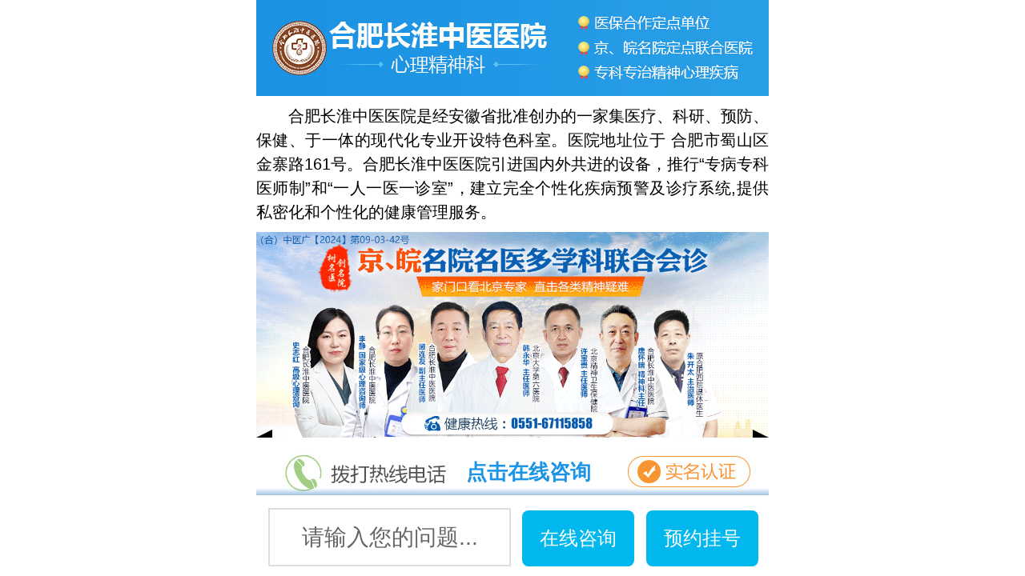

--- FILE ---
content_type: text/html; charset=gb2312
request_url: http://www.hfzygbk.com/gyzynkyy/list_98_9.html
body_size: 4960
content:
<!DOCTYPE html>
<html lang="zh-CN">
<head>
<meta http-equiv="Content-Type" content="text/html; charset=gb2312">
<meta http-equiv="X-UA-Compatible" content="chrome=1,IE=edge">
<meta http-equiv="Cache-Control" content="no-transform">
<meta http-equiv="Cache-Control" content="no-siteapp">
<meta name="viewport" content="width=device-width, initial-scale=1, maximum-scale=1, user-scalable=no">
<meta name="applicable-device" content="pc,mobile">
<title>合肥长淮中医医院_合肥看精神病去哪家医院_合肥精神医院哪家好_合肥精神医院排名</title>
<meta name="description" content="合肥看精神病医院哪家好,合肥看心理医院哪家好，合肥长淮中医院,开设一人一医一诊室,专业正规,收费透明,保护隐私.接诊时间:08:00-17:00节假日不休." />
<link rel="canonical" href=""/>
<link rel="stylesheet" href="/css/bootstrap.min.css">
<link rel="stylesheet" href="/css/offcanvas.min.css">
<link rel="stylesheet" href="/css/style.css">
<link rel="stylesheet" href="/css/share_style0_16.css">
<link rel="stylesheet" href="/css/slide_share.css">
<link rel="stylesheet" href="/css/newstyle.css">
<script src="/js/jquery-2.2.4.min.js" type="text/javascript"></script>
<script src="/js/php.js" type="text/javascript"></script>
<script src="/js/add.js" type="text/javascript"></script>
<script src="/js/jquery.superslide.2.1.2.js"></script>
<script src="/js/share.js"></script>
<script type="text/javascript" src="https://vipx3-szak3.kuaishang.cn/bs/ks.j?cI=375261&fI=74321&ism=1" charset="utf-8"></script>
</head>
<body>
<div id="header_content">
  <!--header-->
   <nav class="navbar navbar-fixed-top">
    <div class="container">
      <div class="navbar-header"> 
        <a class="navbar-brand" href="/" title="合肥长淮中医院"><img src="/images/logo.png" alt="合肥长淮中医院"></a>
        <h2 class="hidden"><a href="/" title="合肥长淮中医院">合肥长淮中医院</a></h2>
      </div>
      <div id="navbar" class="collapsed navbar-collapse sidebar-offcanvas" data-type="article" data-infoid="3"> 
        <ul class="nav navbar-nav" id="menu-navigation">
          <li><a class="current-menu-item" href="/">首 页</a></li>
         <li><a href="/smyyzlzx/">失眠抑郁诊疗中心</a> </li><li><a href="/sjnkzlzx/">神经内科诊疗中心</a> </li><li><a href="/jszazlzx/">精神障碍诊疗中心</a> </li><li><a href="/fyxwzy/">发育行为专业</a> </li><li><a href="/gyzynkyy/">合肥长淮中医医院</a> </li> 		  
        </ul>
      </div>
    </div>
  </nav>
  <!--promotion-->
  <div class="promotion container text-center" id="promotion">
    <div><a href="/swt/" target="_blank"><img src="/images/ad03.jpg" style="max-width:100%;"></a></div>
  </div>
  
  <!--content-->
  <div class="main-wrap container" id="content" style="transform: none;">
    <div class="col-xs-12 col-sm-12 col-md-8" id="left-content"> 
      <!--post-multi-->
      <div class="post-multi">
        <p class="multi"><i class="fa fa-rss"></i><span class="title">合肥长淮中医医院 </span></p>
		<div class="media">
          <div class="media-left"> <a href="/qwjs/72.html" title="为何选择N-C脑神经回路调控体系？" rel="bookmark"><img class="media-object" src="/uploads/150619/3-150619154004963.png" alt="为何选择N-C脑神经回路调控体系？" original="/uploads/150619/3-150619154004963.png"></a><a href="/qwjs/" title="技术"><span class="hidden-xs">技术</span></a> </div>
          <div class="media-body">
            <h2 class="media-heading"><a href="/qwjs/72.html" title="为何选择N-C脑神经回路调控体系？" rel="bookmark">为何选择N-C脑神经回路调控体系？</a></h2>
            <p class="hidden-xs"> 精神病是一种极为顽固的精神疾病，会使患者产生语言、思维障碍动作、喜怒无常、丧失人际交往能力、丧失工作学习能力等影响，严重.</p>
            <p class="media-time">2020-05-28 浏览: 130</p>
          </div>
        </div><div class="media">
          <div class="media-left"> <a href="/zjtd/78.html" title="刘亚茹" rel="bookmark"><img class="media-object" src="/uploads/150721/2-150H11P43XH.png" alt="刘亚茹" original="/uploads/150721/2-150H11P43XH.png"></a><a href="/zjtd/" title="专家团队"><span class="hidden-xs">专家团队</span></a> </div>
          <div class="media-body">
            <h2 class="media-heading"><a href="/zjtd/78.html" title="刘亚茹" rel="bookmark">刘亚茹</a></h2>
            <p class="hidden-xs"> 失眠症、抑郁症、神经症、精神分裂症.</p>
            <p class="media-time">2020-05-28 浏览: 84</p>
          </div>
        </div><div class="media">
          <div class="media-left"> <a href="/zjtd/146.html" title="寇庆利" rel="bookmark"><img class="media-object" src="/uploads/150508/3-15050Q11IJ02.png" alt="寇庆利" original="/uploads/150508/3-15050Q11IJ02.png"></a><a href="/zjtd/" title="专家团队"><span class="hidden-xs">专家团队</span></a> </div>
          <div class="media-body">
            <h2 class="media-heading"><a href="/zjtd/146.html" title="寇庆利" rel="bookmark">寇庆利</a></h2>
            <p class="hidden-xs"> 对各种普通、疑难精神疾病的心理治疗及研究防治建树独到、成绩突出，在 安徽各大精神疾病学术交流会中，凭借着对精神疾病的高超.</p>
            <p class="media-time">2020-05-28 浏览: 118</p>
          </div>
        </div><div class="media">
          <div class="media-left"> <a href="/zjtd/147.html" title="吕秋云" rel="bookmark"><img class="media-object" src="/images/defaultpic.gif" alt="吕秋云" original="/images/defaultpic.gif"></a><a href="/zjtd/" title="专家团队"><span class="hidden-xs">专家团队</span></a> </div>
          <div class="media-body">
            <h2 class="media-heading"><a href="/zjtd/147.html" title="吕秋云" rel="bookmark">吕秋云</a></h2>
            <p class="hidden-xs"> 运用中医治疗失眠、抑郁、精神分裂、植物神经紊乱等各类精神疾病及药物不良反应的治疗.</p>
            <p class="media-time">2020-05-28 浏览: 112</p>
          </div>
        </div><div class="media">
          <div class="media-left"> <a href="/qwjs/171.html" title="治疗头痛头晕 N-C脑神经回路调控体系彻底" rel="bookmark"><img class="media-object" src="/uploads/150619/3-150619154120W9.png" alt="治疗头痛头晕 N-C脑神经回路调控体系彻底" original="/uploads/150619/3-150619154120W9.png"></a><a href="/qwjs/" title="技术"><span class="hidden-xs">技术</span></a> </div>
          <div class="media-body">
            <h2 class="media-heading"><a href="/qwjs/171.html" title="治疗头痛头晕 N-C脑神经回路调控体系彻底" rel="bookmark">治疗头痛头晕 N-C脑神经回路调控体系彻底</a></h2>
            <p class="hidden-xs"> N-C综合治疗抑郁 N-C清心解郁是N-C综合治疗中针对抑郁症治疗的一种综合方法，针对抑郁症患者血浆皮质激素和17-羟皮质类固醇升高.</p>
            <p class="media-time">2020-05-28 浏览: 136</p>
          </div>
        </div><div class="media">
          <div class="media-left"> <a href="/qwjs/172.html" title="N-C脑神经回路调控体系 彻底抑郁症 0复发" rel="bookmark"><img class="media-object" src="/uploads/150619/3-15061915413Q07.png" alt="N-C脑神经回路调控体系 彻底抑郁症 0复发" original="/uploads/150619/3-15061915413Q07.png"></a><a href="/qwjs/" title="技术"><span class="hidden-xs">技术</span></a> </div>
          <div class="media-body">
            <h2 class="media-heading"><a href="/qwjs/172.html" title="N-C脑神经回路调控体系 彻底抑郁症 0复发" rel="bookmark">N-C脑神经回路调控体系 彻底抑郁症 0复</a></h2>
            <p class="hidden-xs"> N-C综合治疗精神分裂 N-C靶向定位修复是合肥长淮中医医院独创 N-C综合治疗中针对精神分裂患者大脑神回路异常，利用经颅磁刺激仪.</p>
            <p class="media-time">2020-05-28 浏览: 146</p>
          </div>
        </div><div class="media">
          <div class="media-left"> <a href="/qwjs/173.html" title="N-C脑神经回路调控体系让失眠患者当天恢复8小时健康睡眠" rel="bookmark"><img class="media-object" src="/uploads/150619/3-150619155352364.png" alt="N-C脑神经回路调控体系让失眠患者当天恢复8小时健康睡眠" original="/uploads/150619/3-150619155352364.png"></a><a href="/qwjs/" title="技术"><span class="hidden-xs">技术</span></a> </div>
          <div class="media-body">
            <h2 class="media-heading"><a href="/qwjs/173.html" title="N-C脑神经回路调控体系让失眠患者当天恢复8小时健康睡眠" rel="bookmark">N-C脑神经回路调控体系让失眠患者当天恢复8</a></h2>
            <p class="hidden-xs"> N-C综合治疗多动抽动 N-C健脑止抽是N-C综合治疗中治疗多动抽动的，遵循生物技术治脑+中医治疗理脉+心理疏导调心+跟踪药物巩固+康.</p>
            <p class="media-time">2020-05-28 浏览: 73</p>
          </div>
        </div><div class="media">
          <div class="media-left"> <a href="/qwjs/174.html" title="脑功能动态分析检测脑神经递质检测——WHO推荐金标准" rel="bookmark"><img class="media-object" src="/uploads/150619/3-15061915420T29.png" alt="脑功能动态分析检测脑神经递质检测——WHO推荐金标准" original="/uploads/150619/3-15061915420T29.png"></a><a href="/qwjs/" title="技术"><span class="hidden-xs">技术</span></a> </div>
          <div class="media-body">
            <h2 class="media-heading"><a href="/qwjs/174.html" title="脑功能动态分析检测脑神经递质检测——WHO推荐金标准" rel="bookmark">脑功能动态分析检测脑神经递质检测——WHO</a></h2>
            <p class="hidden-xs"> N-C综合治疗头晕头痛 N-C清脑止痛是合肥长淮中医医院独创 N-C综合治疗中针对头晕头痛的，通过经颅磁刺激术、针、中药精.</p>
            <p class="media-time">2020-05-28 浏览: 171</p>
          </div>
        </div><div class="media">
          <div class="media-left"> <a href="/qwjs/175.html" title="N-C脑神经回路调控体系" rel="bookmark"><img class="media-object" src="/uploads/150619/3-150619154225619.png" alt="N-C脑神经回路调控体系" original="/uploads/150619/3-150619154225619.png"></a><a href="/qwjs/" title="技术"><span class="hidden-xs">技术</span></a> </div>
          <div class="media-body">
            <h2 class="media-heading"><a href="/qwjs/175.html" title="N-C脑神经回路调控体系" rel="bookmark">N-C脑神经回路调控体系</a></h2>
            <p class="hidden-xs"> N-C综合治疗焦虑症 N-C中西医结合双诊是N-C综合治疗中针对焦虑症的，根据中医学理论、神经生理学、生物学等多种现代研究手段，应.</p>
            <p class="media-time">2020-05-28 浏览: 74</p>
          </div>
        </div><div class="media">
          <div class="media-left"> <a href="/qwjs/177.html" title="2015 安徽精神病学指定推广技术-- N-C脑神经回路调控体系" rel="bookmark"><img class="media-object" src="/uploads/150619/3-150619154246307.png" alt="2015 安徽精神病学指定推广技术-- N-C脑神经回路调控体系" original="/uploads/150619/3-150619154246307.png"></a><a href="/qwjs/" title="技术"><span class="hidden-xs">技术</span></a> </div>
          <div class="media-body">
            <h2 class="media-heading"><a href="/qwjs/177.html" title="2015 安徽精神病学指定推广技术-- N-C脑神经回路调控体系" rel="bookmark">2015 安徽精神病学指定推广技术-- N-C脑神</a></h2>
            <p class="hidden-xs"> N-C综合治疗强迫症 N-C多因素干预是N-C综合治疗中针对性治疗强迫症的一种，应用经颅磁治疗仪、太空舱电磁治疗仪进行物理治疗，以.</p>
            <p class="media-time">2020-05-28 浏览: 148</p>
          </div>
        </div>
      </div>
      <!--pagebar-->
      <div class="pagebar"><li><a href='http://www.hfzygbk.com/gyzynkyy/list_98_1.html'>首页</a></li>
<li><a href='http://www.hfzygbk.com/gyzynkyy/list_98_8.html'>上一页</a></li>
<li><a href='http://www.hfzygbk.com/gyzynkyy/list_98_5.html'>5</a></li>
<li><a href='http://www.hfzygbk.com/gyzynkyy/list_98_6.html'>6</a></li>
<li><a href='http://www.hfzygbk.com/gyzynkyy/list_98_7.html'>7</a></li>
<li><a href='http://www.hfzygbk.com/gyzynkyy/list_98_8.html'>8</a></li>
<li class="thisclass"><a>9</a></li>
<li><a href='http://www.hfzygbk.com/gyzynkyy/list_98_10.html'>10</a></li>
<li><a href='http://www.hfzygbk.com/gyzynkyy/list_98_10.html'>下一页</a></li>
<li><a href='http://www.hfzygbk.com/gyzynkyy/list_98_10.html'>末页</a></li>
</div>
    </div>
    <!--sidebar-->
    <div class="col-xs-12 col-md-4" id="sidebar" style="position: relative; overflow: visible; box-sizing: border-box; min-height: 0px;">
      <div class="theiaStickySidebar" style="padding-top: 0px; padding-bottom: 0px; position: static;">
        <dl class="function" id="divNewpost">
          <dt class="function_t">最新发布</dt>
          <dd class="function_c">
            <ul>
			<li><a href="/qwjs/1172.html" title="精神病护理十大要点，护士工作必备！">精神病护理十大要点，护士工作必备</a>(2020-07-27)</li>
<li><a href="/qwjs/1170.html" title="精神病护理一般护理常规">精神病护理一般护理常规</a>(2020-07-27)</li>
<li><a href="/yygk/1165.html" title="合肥长淮中医院是三甲医院吗">合肥长淮中医院是三甲医院吗</a>(2020-07-23)</li>
<li><a href="/yygk/1164.html" title="合肥长淮中医院正规么">合肥长淮中医院正规么</a>(2020-07-23)</li>
<li><a href="/yygk/1163.html" title="合肥长淮中医院是私立的吗还是公立的">合肥长淮中医院是私立的吗还是公立</a>(2020-07-23)</li>
<li><a href="/yygk/1161.html" title="安徽合肥的精神科医院排名哪家高">安徽合肥的精神科医院排名哪家高</a>(2020-07-22)</li>
<li><a href="/zjtd/1146.html" title="吴志强">吴志强</a>(2020-05-28)</li>
<li><a href="/yydt/1145.html" title="合肥长淮开启3.21“春眠公益行动”，呼吁广大市民关注睡眠健康">合肥长淮开启3.21“春眠公益行动”</a>(2020-05-28)</li>
<li><a href="/yydt/1144.html" title="第五届全国中西医疑难病诊疗学术报告会在合肥举行">第五届全国中西医疑难病诊疗学术报</a>(2020-05-28)</li>
<li><a href="/zjtd/1143.html" title="云维生">云维生</a>(2020-05-28)</li>
  
            </ul>
          </dd>
        </dl>
        <dl class="function" id="divFollow">
          <dt class="function_t">半年热点</dt>
          <dd class="function_c">
            <div>
			<dl>
                <dt><a href="/yydt/1029.html" title="【六月名医节】特邀北京中西医结合医院宋长惠教授亲诊"><img src="/images/defaultpic.gif" alt="【六月名医节】特邀北京中西医结合医院宋长惠教授亲诊"></a></dt>
                <dd><a href="/yydt/1029.html" title="【六月名医节】特邀北京中西医结合医院宋长惠教授亲诊">
                  <h4>【六月名医节】特邀北京中西医结合医院宋长惠教授亲诊</h4>
                  </a>
                  <p>浏览: 12111</p>
                </dd>
              </dl>
<dl>
                <dt><a href="/yydt/924.html" title="4月7日世界卫生日，关注抑郁症，关爱抑郁症患者"><img src="/images/defaultpic.gif" alt="4月7日世界卫生日，关注抑郁症，关爱抑郁症患者"></a></dt>
                <dd><a href="/yydt/924.html" title="4月7日世界卫生日，关注抑郁症，关爱抑郁症患者">
                  <h4>4月7日世界卫生日，关注抑郁症，关爱抑郁症患者</h4>
                  </a>
                  <p>浏览: 1822</p>
                </dd>
              </dl>
<dl>
                <dt><a href="/zjtd/1030.html" title="宋长惠"><img src="/uploads/allimg/160722/2_160722173534_1.png" alt="宋长惠"></a></dt>
                <dd><a href="/zjtd/1030.html" title="宋长惠">
                  <h4>宋长惠</h4>
                  </a>
                  <p>浏览: 1262</p>
                </dd>
              </dl>
<dl>
                <dt><a href="/zjtd/1008.html" title="吴志强"><img src="/uploads/allimg/170412/3_170412171331_1.jpg" alt="吴志强"></a></dt>
                <dd><a href="/zjtd/1008.html" title="吴志强">
                  <h4>吴志强</h4>
                  </a>
                  <p>浏览: 1008</p>
                </dd>
              </dl>
<dl>
                <dt><a href="/yygk/1164.html" title="合肥长淮中医院正规么"><img src="/images/defaultpic.gif" alt="合肥长淮中医院正规么"></a></dt>
                <dd><a href="/yygk/1164.html" title="合肥长淮中医院正规么">
                  <h4>合肥长淮中医院正规么</h4>
                  </a>
                  <p>浏览: 999</p>
                </dd>
              </dl>
<dl>
                <dt><a href="/zjtd/813.html" title="杨小红"><img src="/uploads/allimg/160722/2_160722163725_1.jpg" alt="杨小红"></a></dt>
                <dd><a href="/zjtd/813.html" title="杨小红">
                  <h4>杨小红</h4>
                  </a>
                  <p>浏览: 880</p>
                </dd>
              </dl>
<dl>
                <dt><a href="/zjtd/821.html" title="王玉斌"><img src="/uploads/allimg/170224/2_170224100621_1.jpg" alt="王玉斌"></a></dt>
                <dd><a href="/zjtd/821.html" title="王玉斌">
                  <h4>王玉斌</h4>
                  </a>
                  <p>浏览: 658</p>
                </dd>
              </dl>
<dl>
                <dt><a href="/yydt/1028.html" title="合肥长淮中医医院荣获“定点合作 爱心捐赠”荣誉称号"><img src="/images/defaultpic.gif" alt="合肥长淮中医医院荣获“定点合作 爱心捐赠”荣誉称号"></a></dt>
                <dd><a href="/yydt/1028.html" title="合肥长淮中医医院荣获“定点合作 爱心捐赠”荣誉称号">
                  <h4>合肥长淮中医医院荣获“定点合作 爱心捐赠”荣誉称号</h4>
                  </a>
                  <p>浏览: 587</p>
                </dd>
              </dl>
<dl>
                <dt><a href="/zjtd/1043.html" title="田运华——北京著名中医精神科专家"><img src="/images/defaultpic.gif" alt="田运华——北京著名中医精神科专家"></a></dt>
                <dd><a href="/zjtd/1043.html" title="田运华——北京著名中医精神科专家">
                  <h4>田运华——北京著名中医精神科专家</h4>
                  </a>
                  <p>浏览: 444</p>
                </dd>
              </dl>
<dl>
                <dt><a href="/yydt/807.html" title="《走进医师》——专访赖志盛"><img src="/uploads/170105/2-1F1051FP4327.jpg" alt="《走进医师》——专访赖志盛"></a></dt>
                <dd><a href="/yydt/807.html" title="《走进医师》——专访赖志盛">
                  <h4>《走进医师》——专访赖志盛</h4>
                  </a>
                  <p>浏览: 330</p>
                </dd>
              </dl>
  
            </div>
          </dd>
        </dl>
      </div>
    </div>
  </div>
</div>
<!--footer-->
<footer id="footer">
  <div class="container">
    <div class="pull-left">Copyright &copy; 合肥长淮中医医院 版权所有  网站备案号：<a href="http://www.beian.miit.gov.cn/">皖ICP备17025214号-4</a></div>
    <div class="rightcopy hidden-xs"><a href="/yygk/1.html">关于我们</a> | <a href="/dzjs/">党政建设</a> | <a href="/swt/">联系我们</a></div>
  </div>
</footer>
<!--kefu-->
<div id="kefu" class="kefu">
  <div class="top" style="display: none;"></div>
</div>
<script src="/js/custom.js"></script> 
<script src="/js/sticky-sidebar.js"></script> 
<script type="text/javascript">jQuery(document).ready(function() { jQuery('#sidebar').theiaStickySidebar({ additionalMarginTop: 60 }); });</script>
<div class="bdshare-slide-button-box bdshare-slide-style-r0" style="top: 200px; width: 0px; z-index: 99999; right: 0px;" data-bd-bind="1593242611326"><a href="/" onclick="return false;" class="bdshare-slide-button" style="left: -24px;"></a>
  <div class="bdshare-slide-list-box" style="width: 0px; display: none;">
    <div class="bdshare-slide-top">分享到</div>
    <div class="bdshare-slide-list">
      <ul class="bdshare-slide-list-ul" style="width: 226px;">
      </ul>
    </div>
    <div class="bdshare-slide-bottom" style="width: 226px;"><a href="/" onclick="return false;" class="slide-more" data-cmd="more">更多...</a></div>
  </div>
</div>
</body>
</html>

--- FILE ---
content_type: text/html; charset=gb2312
request_url: http://www.ahzygb.com/zt/zixunnewzh/
body_size: 2095
content:
<!DOCTYPE html>
<html>
<head>
<script type="text/javascript" src="https://vipx3-szak3.kuaishang.cn/bs/ks.j?cI=375261&fI=74321&ism=1" charset="utf-8"></script>
<meta charset="gb2312">
<meta name="viewport" content="width=device-width,initial-scale=1.0,maximum-scale=1.0,minimum-scale=1.0,user-scalable=no"/>
<meta http-equiv="pragma" content="no-cache" />
<meta name="format-detection" content="telephone=no" />
<title>合肥长淮中医医院&mdash;&mdash;在线咨询平台</title>
<link rel="stylesheet" href="css/common.css">
<script src="/zt/zixunnew/js/jquery.js"></script>
<script src="/zt/zixunnew/js/gy.js"></script>
</head>
<body>
<div class="wrap" onClick="openZoosUrl();return false;">
 <header> 
 <a><img src="/zt/zixunnew/images/logo.jpg" alt=""></a> 
 <div class="wz">
	<p>合肥长淮中医医院是经安徽省批准创办的一家集医疗、科研、预防、保健、于一体的现代化专业开设特色科室。医院地址位于
合肥市蜀山区金寨路161号。合肥长淮中医医院引进国内外共进的设备，推行“专病专科医师制”和“一人一医一诊室”，建立完全个性化疾病预警及诊疗系统,提供私密化和个性化的健康管理服务。</p>
 </div>
 </header>
  <div class="wrapper">
    <section>
      <div class="wp01" id="wp01">
        <div class="wp1_ct">
          <ul>
            <li><a>
              <div>
              <a href="http://www.ahzygb.com/zuneiyouhua" target="_blank"> <img src="/zt/kks.png" alt=""></a>
              </div></a> 
            </li>
          </ul>
        </div>
      </div>
    </section>
    <section class="tels"> <a target="_self"></a><a href="http://www.ahzygb.com/zuneiyouhua" target="_blank">点击在线咨询</a><a></a><a href="http://www.ahzygb.com/zuneiyouhua" target="_blank"></a> <span>95%</span> <span>100%</span>  </section>
    <section id="message">
      <dl class="message" >
        <dt id="now1"></dt>
        <dd><img src="/zt/zixunnew/images/small-ckl.png" alt=""></dd>
        <dd><script type="text/javascript">document.writeln("<font id=\"atext\"></font>");</script></dd>
       
      </dl>
      <dl class="message" >
        <dt id="now2"></dt>
        <dd><img src="/zt/zixunnew/images/small-ckl.png" alt=""></dd>
        <dd>请您描述一下您现在的症状，帮您详细分析一下。 </dd>
      </dl>
    </section>
  </div>
</div>
<div style="text-align:center; margin: 1rem 0;">
  <p>网站备案号：<a href="http://beian.miit.gov.cn" target="_blank">皖ICP备17025214号-2</a></p>
  <p>医院名称：合肥长淮中医医院</p>
  <p>网站广审文号：(合)中医广【2024】第09-03-42号</p>
</div>
<script type="text/javascript" src="/zt/zixunbt.js"></script>  

<script>
function stop(event){
	event.stopPropagation();
}

   

function scrollTops(){
	var h1 = $(window).height();
	 var h2 = $(document).height();
	var h3 = h2 - h1;
	$('html,body').animate({scrollTop:h3},5000);
}
	
window.onload= function () {
	var time = document.getElementById("message");
	var date1 = document.getElementById("now1");
	var date2 = document.getElementById("now2");
	var aDl = time.getElementsByTagName("dl");

	function toggle(_obj){
		_obj.style.display="block";
	}	
	setTimeout(function(){
		toggle(aDl[0]);
		nowTime(date1);
	   
		scrollTops();
	},1500)
	setTimeout(function(){
		toggle(aDl[1]);
		 nowTime(date2);
		
		 scrollTops();
	},3600)
}

refer=document.referrer; //搜索来源页
sosuo=refer.split(".")[1];
grep=null;
str=null;
cms="";
switch(sosuo){
  case "baidu":
    grep=/word\=.*\&/i;
    str=refer.match(grep)
    cms=str.toString().split("=")[1].split("&")[0];
    cms=decodeURIComponent(cms);
  break;
  case "google":
    grep=/q\=.*\&/i;
    str=refer.match(grep)
    cms=str.toString().split("=")[1].split("&")[0];
    cms=decodeURIComponent(cms);
  break;
  case "sogou":
    grep=/query\=.*\&/i;
    str=refer.match(grep)
    cms=str.toString().split("=")[1].split("&")[0];
    cms=decodeURIComponent(cms);
  break;
   case "soso":
    grep=/query\=.*\&/i;
    str=refer.match(grep)
    cms=str.toString().split("=")[1].split("&")[0];
    cms=decodeURIComponent(cms);
  break;
   case "bing":
    grep=/q\=.*\&/i;
    str=refer.match(grep)
    cms=str.toString().split("=")[1].split("&")[0];
      cms=decodeURIComponent(cms);
  break;
  case "yahoo":
    grep=/p\=.*\&/i;
    str=refer.match(grep)
    cms=str.toString().split("=")[1].split("&")[0];
	cms=decodeURIComponent(cms);
  break;
  case "soso":
    grep=/query\=.*\&/i;
    str=refer.match(grep)
    cms=str.toString().split("=")[1].split("&")[0];
    cms=decodeURIComponent(cms);
  break;
    case "so":
    grep=/q\=.*\&/i;
    str=refer.match(grep)
    cms=str.toString().split("=")[1].split("&")[0];
    cms=decodeURIComponent(cms);
  break;
}

if(cms==null||cms==undefined||cms=='')
{
	document.getElementById('atext').innerHTML="您好，在的。有什么能够帮助您的？</span>";
}else
{
	document.getElementById('atext').innerHTML="关于"+cms+"的问题解答！";
}

</script>
<div class="blank" style="height:5rem;"></div>

</body>
</html>

--- FILE ---
content_type: text/css
request_url: http://www.hfzygbk.com/css/style.css
body_size: 44882
content:
body {
	overflow-x: hidden;
	overflow-y: scroll;
	margin: 0;
	padding: 0;
	font-family: "Lantinghei SC", "Open Sans", Arial, "Hiragino Sans GB", "Microsoft YaHei", "微软雅黑", "STHeiti", "WenQuanYi Micro Hei", SimSun, sans-serif, 'MicrosoftYaHeiLight', 'Microsoft YaHei Light';
	font-size: 14px;
	font-weight: normal;
	background: #f5f5f3;
	color: #333
}
.navbar, .navbar .container .navbar-header {
	background: #ffffff
}
@media (min-width:768px) {
ul.nav li a {
	color: #333333
}
ul.nav li:hover a {
	color: #ffffff
}
ul.nav ul li a {
	color: #333333 !important;
	background: #ffffff
}
ul.nav ul li a:hover {
	color: #ffffff !important
}
ul.nav li a.current-menu-item {
	color: #ffffff
}
}
footer {
	color: #bbbaba;
	background: #23282d
}
footer a {
	color: #bbbaba
}
@media (max-width:768px) {
.nav li a {
	color: #333333
}
.nav li a:hover, .nav li:hover a {
	color: #ffffff
}
.navbar .navbar-nav a.current-menu-item {
	color: #ffffff;
	background-color: #2196f3
}
.navbar .container>.navbar-collapse {
	background-color: #ffffff
}
}
.swiper-slide p {
	color: #333333;
	background: #ffffff
}
.swiper-pagination-bullet {
	background: #333333
}
.media-left img {
	border-radius: 0px;
	width: 90px;
	height: auto;
	max-height: 60px
}
@media (min-width:992px) {
.media-left img {
	border-radius: 4px;
	width: 210px;
	max-height: 140px
}
}
@media (min-width:768px) and (max-width:991px) {
.media-left img {
	border-radius: 2px;
	width: 180px;
	max-height: 120px
}
}
@media (min-width:480px) and (max-width:768px) {
.media-left img {
	border-radius: 2px;
	width: 120px;
	max-height: 80px
}
}
#divFollow dd dt img {
	width: 100px;
	height: 70px
}
.media-three-thumbnail span {
	padding-bottom: 60%
}
@media (min-width:768px) {
#promotion {
	margin-top: 80px
}
#content {
	margin-top: 20px
}
}
@media (max-width:767px) {
#promotion {
	margin-top: 50px
}
#content {
	margin-top: -40px
}
}
::-moz-selection {
background:#2196f3
}
::selection {
	background: #2196f3
}
.icon-bar, .nav li a:hover, .nav li a:focus, ul.nav li:hover, .current-menu-item, ul.nav ul li a:hover, .form-text.form-input, .swiper-pagination-bullet-active, .post-istop .istop:hover, .media-heading span, .media-left span, #my-gallery-container .item dt span, .pagebar a:focus, .pagebar a:hover, .comment-pagebar a:focus, .comment-pagebar a:hover, .pagebar .now-page, .comment-pagebar .now-page, .mutuality .mutuality-pic:hover, .comment-form input[type='submit'], .comment-form input[type='submit']:hover, .list-group .active, .list-group .active:hover, .list-group .active:focus, #divSearchPanel form input[type='submit'] {
	background: #2196f3
}
a:hover, .today a:hover, .nicePic a:hover, a:focus, .searchform_button, .login_button, .multi i, .post-multi .post-article i, .post-multi .photo-title a:hover, .post-multi .photo-title a:focus, .media-heading a:hover, #divPrevious li a:hover, #divPrevious li a:focus, #divComments li a:hover, #divComments li a:focus, #divNewpost li a:hover, #divNewpost li a:focus, #divGuess li a:hover, #divGuess li a:focus, #divHotpost li a:hover, #divHotpost li a:focus, #divNewcomm dd span, #divReaders a:hover, #divReaders a:focus, .links .links-txt li a:hover, .single-tags li a, .comments-title i, .comments-title small, .post-comment .comment-title i, .post-comment .comment-title a, div.go-top:hover, .error-404, .sitecolor, #sidebar .function_t:before, #comment-tools a:hover, .kefu .phone .phones a, .kefu .phone .phones a:hover, .kefu .phone .phones a:focus {
	color: #2196f3
}
.post-multi .post-article:hover {
	border-left: 3px solid #2196f3
}
#divHottags li a:hover, #divHottags li a:focus, .single-tags li a:hover, .single-tags li a:focus, #divTags li a:hover, #divTags li a:focus {
	border: 1px #2196f3 solid;
	background: #2196f3
}
.post-single pre, .article-content h2, .article-content h3, .article-content h4, .article-content h5, .article-content h6 {
	border-left: 4px solid #2196f3
}
 @media (min-width:768px) {
body {
	font-weight: 100
}
}
::-moz-selection {
color:#fff
}
::selection {
	color: #fff
}
*:focus {
	outline: none
}
a {
	text-decoration: none
}
a:hover, a:focus {
	outline: none;
	text-decoration: none
}
.text-indent {
	text-indent: 2em
}
.navbar {
	box-shadow: 0 0 3px rgba(0,0,0,0.2);
	height: auto
}
@media (max-width:768px) {
.navbar-brand {
	display: table;
	display: -webkit-box\9;
	float: none;
	margin-left: auto;
	margin-right: auto;
	padding: 8px 0;
	height: 50px !important
}
}
.navbar img {
	height: 35px
}
@media (min-width:768px) {
.navbar {
	height: 60px
}
.navbar-brand {
	float: left;
	padding: 10px 15px 10px 0
}
.navbar img {
	height: 40px
}
}
.nav li a {
	padding: 15px 25px;
	font-size: 16px
}
@media (min-width:768px) {
.nav li a {
	border-bottom: none;
	padding: 20px 25px
}
}
ul.nav li {
	width: 100%;
	text-align: left
}
ul.nav li a {
	display: block
}
ul.nav li:hover > ul {
	display: block
}
ul.nav ul {
	display: block;
	position: relative
}
ul.nav ul li {
	position: relative;
	float: none
}
ul.nav ul li a {
	display: block;
	padding: 10px 40px
}
ul.nav ul ul {
	display: block;
	position: absolute;
	left: 100%;
	padding: 0
}
ul.nav ul ul li {
	float: none;
	position: absolute
}
ul.nav ul ul ul {
	display: block;
	position: absolute;
	left: 100%;
	padding: 0
}
ul.nav ul ul ul li {
	float: none;
	position: absolute
}
@media (min-width:768px) {
ul.nav {
	display: -webkit-flex;
	display: -ms-flexbox;
	display: flex
}
ul.nav ul {
	display: none;
	position: relative;
	margin: 0;
	padding: 0;
	width: 100%;
	list-style: none
}
ul.nav li {
	width: auto;
	text-align: center
}
ul.nav li:hover > ul {
	display: block
}
ul.nav ul li {
	float: none;
	position: relative
}
ul.nav ul li a {
	padding: 12px 25px
}
ul.nav ul ul {
	display: none;
	position: absolute;
	left: 100%;
	top: 0
}
ul.nav ul ul li {
	float: none;
	position: relative
}
}
.searchform_button {
	border: none;
	cursor: pointer;
	padding: 15px 15px 15px 0
}
@media (min-width:768px) {
.searchform_button {
	margin-right: 5px;
	padding: 20px 0 20px 15px
}
.login_button {
	border: none;
	cursor: pointer;
	margin-right: 0;
	padding: 20px 0 20px 15px
}
}
#searchform {
	display: none;
	position: absolute;
	z-index: 9999;
	top: 0;
	right: 0
}
@media (min-width:768px) {
#searchform {
	right: -5px
}
}
.form-text {
	border: 1px solid #ddd;
	border-radius: 20px;
	padding: 8px 50px 8px 20px;
	line-height: 20px;
	vertical-align: middle
}
.form-text.form-input {
	border: none;
	width: 200px;
	color: #fff
}
#searchform input::-webkit-input-placeholder {
color:#fff
}
#searchform input:-moz-placeholder {
color:#fff
}
#searchform input::-moz-placeholder {
color:#fff
}
#searchform input:-ms-input-placeholder {
color:#fff
}
.form-button {
	position: absolute;
	border: none;
	margin: 6px 0 0 160px;
	color: #eee;
	background: none
}
.form-button:hover, .form-button:focus {
	color: #fff
}
.swiper-container {
	margin-top: 25px;
	width: 100%;
	height: 100%
}
@media (max-width:768px) {
.swiper-container {
	margin-top: 20px
}
.swiper-pagination {
	margin-right: 0;
	text-align: center
}
.swiper-pagination-bullet {
	width: 12px;
	height: 12px
}
}
.swiper-slide p {
	z-index: 150;
	position: absolute;
	bottom: 0px;
	left: 0px;
	margin: 0;
	padding: 10px;
	width: 100%;
	opacity: 0.7
}
.swiper-slide img {
	display: block
}
.multi {
	border-bottom: 1px solid #e5e5e5;
	margin-bottom: 15px;
	padding: 0;
	height: 18px;
	line-height: 32px
}
.multi i {
	padding: 0 10px 0 0;
	font-size: 18px;
	background: #fff
}
.multi .title {
	padding: 0 20px 0 0;
	font-size: 18px;
	font-weight: 600;
	color: #505050;
	background: #fff
}
.post-multi {
	margin-top: 25px
}
@media (max-width:768px) {
.post-multi {
	margin-top: 15px
}
}
.post-multi .multi {
	line-height: 33px
}
.post-multi ul {
	margin: 0;
	padding-top: 10px
}
.post-multi .post-article {
	border-left: 3px #fff solid;
	margin: 0;
	height: 34px;
	line-height: 34px
}
.post-multi .post-article:hover {
	background: #f6f6f6
}
.post-multi li:nth-child(5n) {
	border-bottom: 1px dotted #e3e3e3;
	margin-bottom: 10px;
	padding-bottom: 10px
}
.post-multi .multi-title {
	overflow: hidden;
	margin: 0;
	padding: 0 10px;
	height: 24px;
	line-height: 24px
}
.post-multi .multi-title a {
	font-size: 14px;
	font-weight: normal;
	color: #333
}
.post-multi .multi-time {
	padding-right: 10px;
	font-size: 13px;
	color: #999
}
.post-multi dl {
	border: 1px #e5e5e5 solid;
	overflow: hidden;
	margin: 20px 0 0 0;
	background: #fff
}
.post-multi dl:hover {
	box-shadow: 0px 0px 8px #ccc;
	cursor: pointer
}
.post-multi dt a {
	display: block;
	overflow: hidden
}
.post-multi dt img {
	display: block;
	width: 100%;
	height: auto;
	-webkit-transition: all .5s;
	-moz-transition: all .5s;
	-ms-transition: all .5s;
	-o-transition: all .5s;
	transition: all .5s
}
.post-multi dt img:hover {
	transform: scale(1.05, 1.05);
	-webkit-transform: scale(1.05, 1.05);
	-moz-transform: scale(1.05, 1.05);
	-o-transform: scale(1.05, 1.05);
	-ms-transform: scale(1.05, 1.05)
}
.post-multi .photo-title {
	margin: 0;
	padding: 5px 10px 10px 10px;
	line-height: 14px
}
.post-multi .photo-title a {
	font-size: 14px;
	color: #505050
}
@media (min-width:768px) {
.post-multi ul {
	padding-top: 15px
}
.post-multi .post-article {
	border-left: 3px #fff solid;
	margin: 0 0 5px 0;
	height: 40px;
	line-height: 40px
}
.post-multi li:nth-child(5n) {
	margin-bottom: 15px;
	padding-bottom: 10px
}
.post-multi .multi-title {
	margin: 0;
	padding: 0 10px;
	height: 30px;
	line-height: 30px
}
.post-multi .multi-title a {
	font-size: 16px;
	font-weight: 100
}
.post-multi .photo-title {
	margin: 0;
	padding: 10px 15px;
	line-height: 24px
}
.post-multi .photo-title a {
	font-size: 18px;
	font-weight: 100
}
}
.post-multi .photo-time {
	padding: 0 15px;
	color: #666
}
.post-multi .photo-content {
	padding: 10px 15px;
	line-height: 25px
}
.post-multi blockquote {
	border: none;
	border-left: 4px solid #ccc;
	margin: 30px 0 0 0;
	padding: 15px 20px;
	line-height: 25px;
	font-size: 14px;
	background: #f6f6f6;
	quotes: "\201C""\201D""\2018""\2019"
}
.post-multi blockquote:before {
	content: open-quote;
	margin-right: .18em;
	line-height: .1em;
	vertical-align: -.4em;
	font-size: 4em;
	color: #ccc
}
.post-multi blockquote p {
	display: inline;
	line-height: 26px;
	font-size: 14px
}
.media {
	border-bottom: 1px solid #eee;
	margin: 0;
	padding: 15px 0 10px 0
}
.media-left {
	position: relative;
	padding: 0 10px 0 0
}
.media-left a {
	display: block;
	overflow: hidden
}
.media-left img {
	-webkit-transition: all .5s;
	-moz-transition: all .5s;
	-ms-transition: all .5s;
	-o-transition: all .5s;
	transition: all .5s
}
.media-left img:hover {
	transform: scale(1.05, 1.05);
	-webkit-transform: scale(1.05, 1.05);
	-moz-transform: scale(1.05, 1.05);
	-o-transform: scale(1.05, 1.05);
	-ms-transform: scale(1.05, 1.05)
}
.media-left span {
	position: absolute;
	top: 0;
	right: 20px;
	padding: 2px 6px;
	font-size: 13px;
	color: #fff;
	opacity: 0;
	filter: alpha(opacity=0);
	-webkit-transition: all .5s ease-out;
	-moz-transition: all .5s ease-out;
	-ms-transition: all .5s ease-out;
	-o-transition: all .5s ease-out;
	transition: all .5s ease-out
}
.media-left:hover span {
	opacity: 1;
	filter: alpha(opacity=100)
}
@media (min-width:992px) {
.media-left {
	padding: 0 20px 0 0
}
}
@media (min-width:768px) and (max-width:991px) {
.media-left {
	padding: 0 20px 0 0
}
}
.media-heading {
	overflow: hidden;
	margin-top: -5px;
	margin-bottom: 5px;
	max-height: 45px;
	line-height: 18px
}
.media-heading span {
	border-radius: 4px;
	margin-top: 0;
	margin-right: 10px;
	padding: 4px 10px;
	font-size: 13px;
	color: #fff
}
.media-heading a {
	font-size: 16px;
	color: #333
}
@media (min-width:768px) {
.media {
	padding: 20px 0
}
.media-heading {
	margin-top: -8px;
	margin-bottom: 10px;
	height: 32px;
	line-height: 32px
}
.media-heading a {
	font-size: 20px
}
}
.media-body p {
	overflow: hidden;
	line-height: 24px;
	color: #333
}
.media-body p a {
	color: #333
}
.media-body .media-time {
	margin: 0;
	padding: 0;
	font-size: 12px;
	color: #666
}
.media-three {
	overflow: hidden;
	margin: 0;
	padding: 3px 0 10px 0
}
.media-three-thumbnail {
	float: left;
	position: relative;
	padding: 0 8px 0 2px;
	width: 33.33333333%
}
.media-three-thumbnail:hover {
	cursor: pointer
}
.media-three-thumbnail a {
	display: block;
	overflow: hidden
}
.media-three-thumbnail span {
	overflow: hidden;
	display: block;
	margin: 0;
	padding: 0;
	width: 100%;
	max-width: 100%;
	height: 0;
	-webkit-transition: all .5s;
	-moz-transition: all .5s;
	-ms-transition: all .5s;
	-o-transition: all .5s;
	transition: all .5s
}
.media-three-thumbnail:hover span {
	transform: scale(1.05, 1.05);
	-webkit-transform: scale(1.05, 1.05);
	-moz-transform: scale(1.05, 1.05);
	-o-transform: scale(1.05, 1.05);
	-ms-transform: scale(1.05, 1.05)
}
@media (min-width:768px) {
.media-body .media-time {
	font-size: 14px;
	color: #666
}
.media-body p {
	overflow: hidden;
	max-height: 150px;
	line-height: 25px;
	color: #333
}
}
#my-gallery-container .item dt {
	position: relative
}
#my-gallery-container .item dt span {
	position: absolute;
	top: 0;
	right: 0;
	padding: 4px 8px;
	font-size: 14px;
	font-weight: 100;
	color: #fff;
	opacity: 0;
	filter: alpha(opacity=0);
	-webkit-transition: all .5s;
	-moz-transition: all .5s;
	-ms-transition: all .5s;
	-o-transition: all .5s;
	transition: all .5s
}
#my-gallery-container .item dt:hover span {
	opacity: 1;
	filter: alpha(opacity=100)
}
.comment-pagebar {
	margin: 30px 0 0 0;
	padding: 0;
	text-align: center
}
.pagebar {
	margin: 30px 0;
	padding: 0;
	text-align: center
}
@media (min-width:768px) {
.pagebar {
	margin: 40px 0
}
}
.pagebar a, .comment-pagebar a {
	display: inline-block;
	border: 1px solid #fff;
	margin: 0 0 5px 0;
	padding: 0 12px;
	height: 32px;
	line-height: 32px;
	color: #666;
	background: #eee;
	float:left;
}
.pagebar a:focus, .pagebar a:hover, .comment-pagebar a:focus, .comment-pagebar a:hover {
	color: #fff
}
.pagebar .now-page, .comment-pagebar .now-page {
	display: inline-block;
	padding: 0 12px;
	height: 30px;
	line-height: 32px;
	color: #fff
}
.pagebar .page-num, .comment-pagebar .page-num {
	margin: 0 15px 0 0;
	color: #666
}
@media (min-width:992px) {
.pagebar a, .comment-pagebar a {
	padding: 0 16px;
	height: 38px;
	line-height: 38px;
	float:left;
}
.pagebar .now-page, .comment-pagebar .now-page {
	padding: 0 16px;
	height: 36px;
	line-height: 38px
}
}
#sidebar {
	margin-bottom: 20px
}
#sidebar a:hover, #sidebar a:focus {
	text-decoration: underline
}
#sidebar .function {
	overflow: hidden;
	margin-top: 25px
}
#sidebar .function_t {
	margin-bottom: 15px;
	padding: 0 1px;
	height: 18px;
	line-height: 32px;
	font-size: 18px;
	font-weight: 600;
	color: #505050;
	background: #fff
}
#sidebar .function_t:before {
	padding: 0 10px 0 0;
	font-family: 'FontAwesome';
	font-size: 18px;
	background: #fff
}
#sidebar .function_t:after {
	border-bottom: 1px solid #e5e5e5;
	display: inherit;
	position: relative;
	margin: -15px 0 0 116px;
	padding: 0;
	width: 100%;
	content: '';
	background: #fff
}
#divNavBar ul, #divFavorites ul, #divArchives ul, #divLinkage ul, #divStatistics ul, #divMisc ul, #divAuthors ul, #divCatalog ul {
	overflow: hidden;
	list-style: none;
	padding: 0
}
#divNavBar ul li, #divFavorites ul li, #divArchives ul li, #divLinkage ul li, #divStatistics ul li, #divMisc ul li, #divAuthors ul li {
	overflow: hidden;
	float: left;
	padding: 10px 0 0 5px;
	width: 50%;
	font-size: 15px;
	white-space: nowrap;
	text-overflow: ellipsis
}
#divCatalog ul li {
	list-style-type: circle;
	padding: 10px 0 0 5px;
	font-size: 15px;
	white-space: nowrap;
	text-overflow: ellipsis
}
#divCatalog ul li ul {
	padding: 0 0 0 30px
}
#divContorPanel div {
	overflow: hidden;
	padding: 10px 0;
	line-height: 28px
}
#divContorPanel div span {
	padding: 0 10px 0 0
}
#divCalendar {
	overflow: hidden;
	padding: 0
}
table[id$='Calendar'] {
	border: none;
	width: 100%;
	text-align: center;
	color: #666
}
table[id$='Calendar'] caption {
	margin: 0;
	padding: 15px 0 10px 0;
	font-size: 15px;
	text-align: center
}
table[id$='Calendar'] th {
	text-align: center;
	color: #666
}
table[id$='Calendar'] td {
	padding: 4px
}
table[id$='Calendar'] td a {
	display: block
}
#divPrevious ul, #divComments ul, #divNewpost ul, #divHotpost ul, #divGuess ul {
	overflow: hidden;
	list-style: none;
	margin: 0;
	padding: 15px 0 0 5px
}
#divPrevious li, #divComments li, #divNewpost li, #divHotpost li, #divGuess li {
	display: block;
	overflow: hidden;
	margin-bottom: 20px;
	padding-left: 10px;
	height: 24px;
	line-height: 24px;
	white-space: nowrap;
	text-overflow: ellipsis
}
#divPrevious li:nth-child(1), #divComments li:nth-child(1), #divNewpost li:nth-child(1), #divHotpost li:nth-child(1), #divGuess li:nth-child(1) {
	border-left: 3px #fd5f00 solid
}
#divPrevious li:nth-child(2), #divComments li:nth-child(2), #divNewpost li:nth-child(2), #divHotpost li:nth-child(2), #divGuess li:nth-child(2) {
	border-left: 3px #ffc002 solid
}
#divPrevious li:nth-child(3), #divComments li:nth-child(3), #divNewpost li:nth-child(3), #divHotpost li:nth-child(3), #divGuess li:nth-child(3) {
	border-left: 3px #00a635 solid
}
#divPrevious li:nth-child(4), #divComments li:nth-child(4), #divNewpost li:nth-child(4), #divHotpost li:nth-child(4), #divGuess li:nth-child(4) {
	border-left: 3px #00c3c4 solid
}
#divPrevious li:nth-child(5), #divComments li:nth-child(5), #divNewpost li:nth-child(5), #divHotpost li:nth-child(5), #divGuess li:nth-child(5) {
	border-left: 3px #b92400 solid
}
#divPrevious li:nth-child(6), #divComments li:nth-child(6), #divNewpost li:nth-child(6), #divHotpost li:nth-child(6), #divGuess li:nth-child(6) {
	border-left: 3px #e07e00 solid
}
#divPrevious li:nth-child(7), #divComments li:nth-child(7), #divNewpost li:nth-child(7), #divHotpost li:nth-child(7), #divGuess li:nth-child(7) {
	border-left: 3px #27c790 solid
}
#divPrevious li:nth-child(8), #divComments li:nth-child(8), #divNewpost li:nth-child(8), #divHotpost li:nth-child(8), #divGuess li:nth-child(8) {
	border-left: 3px #5c68ec solid
}
#divPrevious li:nth-child(9), #divComments li:nth-child(9), #divNewpost li:nth-child(9), #divHotpost li:nth-child(9), #divGuess li:nth-child(9) {
	border-left: 3px #00a9da solid
}
#divPrevious li:nth-child(10), #divComments li:nth-child(10), #divNewpost li:nth-child(10), #divHotpost li:nth-child(10), #divGuess li:nth-child(10) {
	border-left: 3px #e41a91 solid;
	margin-bottom: 10px
}
#divPrevious li a, #divComments li a, #divNewpost li a, #divHotpost li a, #divGuess li a {
	font-size: 15px;
	color: #505050;
	text-decoration: none
}
#divPrevious li a:hover, #divPrevious li a:focus, #divComments li a:hover, #divComments li a:focus, #divNewpost li a:hover, #divNewpost li a:focus, #divHotpost li a:hover, #divHotpost li a:focus, #divGuess li a:hover, #divGuess li a:focus {
	text-decoration: none
}
#divTags ul, #divHottags ul {
	overflow: hidden;
	list-style: none;
	margin: 0;
	padding: 8px 0 0 0
}
#divTags li, #divHottags li {
	float: left;
	margin: 6px 4px
}
#divTags li a, #divHottags li a {
	display: inline-block;
	border: 1px solid #ddd;
	border-radius: 20px;
	padding: 0 20px;
	width: 100%;
	height: 34px;
	line-height: 32px;
	font-size: 16px;
	white-space: nowrap;
	background: none;
	transition: background-color .3s ease-out 0s, border-color .3s ease-out 0s
}
#divTags li a:hover, #divTags li a:focus, #divHottags li a:hover, #divHottags li a:focus {
	color: #fff;
	text-decoration: none
}
#divTags li .tag-count {
	font-size: 12px
}
#divSearchPanel .function_t {
	margin: 0 0 25px 0
}
#divSearchPanel form input[type='text'] {
	border: 1px solid #e5e5e5;
	margin: 0;
	padding: 0 10px;
	width: 78%;
	height: 35px;
	line-height: 35px;
	font-size: 14px;
	color: #666
}
#divSearchPanel form input[type='text']:hover {
	border: 1px solid #ddd
}
#divSearchPanel form input[type='submit'] {
	border: none;
	margin: 0;
	padding: 0;
	width: 20%;
	height: 35px;
	line-height: 35px;
	color: #fff
}
#divSearchPanel form input[type='submit']:hover {
	opacity: .95
}
@media (min-width:768px) {
#divSearchPanel form input[type='text'] {
	width: 77%
}
#divSearchPanel form input[type='submit'] {
	width: 20%
}
}
#divNewcomm dd dl {
	border-bottom: 1px dotted #e5e5e5;
	overflow: hidden;
	margin: 0;
	padding: 20px 0 10px 0
}
#divNewcomm dd dt {
	overflow: hidden;
	float: left;
	margin-right: 15px
}
#divNewcomm dd dt img {
	border: 1px solid #eee;
	border-radius: 50px;
	display: block;
	padding: 2px;
	width: 50px;
	height: 50px;
	-webkit-transition: all .3s linear;
	-moz-transition: all .3s linear;
	transition: all .3s linear
}
#divNewcomm dd dt img:hover {
	-webkit-transform: rotate(30deg);
	-moz-transform: rotate(30deg);
	transform: rotate(30deg)
}
#divNewcomm dd dd span {
	overflow: hidden;
	display: block;
	margin: 0;
	padding: 0
}
#divNewcomm dd dd span b {
	float: left;
	font-weight: 100
}
#divNewcomm dd dd span i {
	float: right;
	padding: 0 0 0 10px;
	font-size: 12px;
	font-style: normal;
	color: #999
}
#divNewcomm dd dd p {
	overflow: hidden;
	padding: 5px 0 0 0;
	height: 24px;
	line-height: 24px;
	font-size: 14px;
	color: #505050;
	white-space: nowrap;
	text-overflow: ellipsis
}
#divNewcomm dd dd p img {
	margin-top: -4px;
	padding: 0 2px
}
#divNewcomm dd dd p a {
	color: #505050
}
#divNewcomm dd dd p a:hover {
	text-decoration: underline
}
#divReaders .function_t {
	margin: 0 0 30px 0
}
#divReaders {
	overflow: hidden
}
#divReaders a {
	float: left;
	overflow: hidden;
	margin: 0 5px 10px 4px;
	width: 60px;
	height: 80px;
	color: #505050;
	text-align: center;
	text-decoration: none;
	font-size: 13px;
	cursor: pointer
}
#divReaders img {
	border-radius: 25px;
	border: 1px solid #eee;
	display: block;
	margin: 0 auto;
	margin-bottom: 5px;
	padding: 2px;
	width: 50px;
	height: 50px;
	-webkit-transition: all .3s linear;
	-moz-transition: all .3s linear;
	transition: all .3s linear
}
#divReaders img:hover {
	-webkit-transform: rotate(30deg);
	-moz-transform: rotate(30deg);
	transform: rotate(30deg)
}
#divFollow dd dl {
	border-bottom: 1px dotted #e5e5e5;
	overflow: hidden;
	margin: 0;
	padding: 15px 0 5px 0
}
#divFollow dd dt {
	overflow: hidden;
	float: left;
	margin-right: 15px
}
#divFollow dt a {
	display: block;
	overflow: hidden
}
#divFollow dd dt img {
	display: block;
	margin: 0 0 10px 0
}
#divFollow dd dd h4 {
	overflow: hidden;
	display: block;
	margin: 0;
	padding: 0;
	line-height: 22px;
	font-size: 14px;
	font-weight: 100
}
#divFollow dd dd p {
	overflow: hidden;
	padding: 5px 0 0 0;
	height: 24px;
	line-height: 24px;
	font-size: 14px;
	color: #505050;
	white-space: nowrap;
	text-overflow: ellipsis
}
#divFollow dd dd p img {
	margin-top: -4px;
	padding: 0 2px
}
#divFollow dd dd p a {
	color: #505050
}
#divFollow dd dd p a:hover {
	text-decoration: underline
}
.sidebar-author {
	overflow: hidden;
	margin-top: 25px;
	padding: 20px;
	background: #fafafa
}
.sidebar-user-img {
	display: block;
	width: 70px;
	height: 70px
}
.sidebar-user-img img {
	border-radius: 70px;
	border: 1px solid #eee;
	padding: 2px;
	width: 70px;
	height: 70px;
	-webkit-transition: all .3s linear;
	-moz-transition: all .3s linear;
	transition: all .3s linear
}
.sidebar-user-img img:hover {
	-webkit-transform: rotate(30deg);
	-moz-transform: rotate(30deg);
	transform: rotate(30deg)
}
.sidebar-user {
	overflow: hidden;
	margin: 10px 0 0 80px;
	height: 70px
}
.sidebar-user h4, .sidebar-user h4 a {
	margin: 0;
	font-size: 16px
}
.sidebar-user h4 i {
	margin-left: 10px;
	color: #dd0000
}
.sidebar-user p {
	margin: 4px 0 8px 0;
	color: #999
}
.sidebar-user span {
	font-size: 16px;
	font-family: "Georgia";
	color: #dd0000
}
.sidebar-user .btn {
	margin: 0 2px 5px 0
}
.sidebar-user .btn:focus {
	outline: 0
}
.sidebar-description {
	border-top: 1px solid #eee;
	display: block;
	margin: 0;
	padding: 10px;
	color: #666
}
.sidebar-description:before {
	padding: 0 10px 0 0;
	font-family: 'FontAwesome';
	font-size: 14px;
	content: '\f10d';
	color: #ccc
}
.sidebar-author-btn {
	border-top: 1px solid #eee;
	padding-top: 20px
}
.sidebar-author-btn .btn {
	margin: 0 5px;
	width: 100px;
	text-decoration: none
}
.sidebar-author-btn a:hover, .sidebar-author-btn a:focus {
	text-decoration: none !important
}
.links {
	overflow: hidden;
	margin-top: 0;
	background: #fff
}
.links .links-pic {
	margin-top: 25px
}
.links .links-pic li {
	margin-bottom: 10px
}
.links .links-pic li img {
	width: 125px;
	height: 50px
}
.links .links-txt {
	margin-top: 15px;
	padding-bottom: 20px
}
.links .links-title {
	line-height: 45px;
	height: 45px;
	font-size: 18px;
	color: #333;
}
.links .links-txt li {
	line-height: 30px;
	color: #505050
}
.links .links-txt li a {
	color: #505050
}
.article-content img {
	width: 100%;
}
footer {
	margin-top: 0;
	padding: 15px 0
}
footer .rightcopy {
	float: left
}
@media (min-width:768px) {
.links {
	box-shadow: 0 0 3px rgba(0,0,0,0.1);
	margin-top: 20px
}
footer {
	margin-top: 20px
}
footer .rightcopy {
	float: right
}
}
.post-single {
	overflow: hidden;
	margin: 25px 0
}
.single-title {
	line-height: 30px;
	font-size: 22px;
	font-weight: normal
}
.single-title a {
	color: #505050
}
.single-time {
	border-bottom: 1px solid #eee;
	margin-bottom: 20px;
	padding: 0 0 5px 0;
	line-height: 26px;
	font-size: 12px;
	color: #999
}
.single-time i {
	padding: 0 5px 0 0
}
.single-time em {
	padding: 0 10px 0 0
}
.single-time a:hover {
	text-decoration: underline
}
.post-single p {
	margin: 10px 0 0 0;
	line-height: 30px;
	font-size: 16px
}
.post-single p a:hover {
	text-decoration: underline
}
.article-content h2, .article-content h3, .article-content h4, .article-content h5, .article-content h6 {
	margin: 15px 0 0 0;
	padding: 0 0 0 6px
}
.article-content h2 {
	font-size: 20px;
	font-weight: normal
}
.article-content h3 {
	font-size: 18px;
	font-weight: normal
}
.article-content h4, .article-content h5, .article-content h6 {
	font-weight: normal
}
@media (min-width:768px) {
.single-title {
	line-height: 45px;
	font-size: 32px;
	font-weight: 100
}
.article-content h2, .article-content h3, .article-content h4, .article-content h5, .article-content h6 {
	margin: 20px 0 0 0;
	padding: 0 0 0 10px
}
.article-content h2 {
	font-size: 28px;
	font-weight: 100
}
.article-content h3 {
	font-size: 24px;
	font-weight: 100
}
.article-content h4, .article-content h5, .article-content h6 {
	font-weight: 100
}
.post-single p {
	line-height: 35px;
	font-size: 18px
}
.article-content img {
	width: 100%;
}
.single-time {
	margin-bottom: 20px;
	padding: 0 0 10px 0;
	line-height: 32px;
	font-size: 14px
}
.single-time em {
	padding: 0 15px 0 0
}
}
.post-single pre {
	border: none;
	white-space: pre-wrap;
	white-space: -moz-pre-wrap;
	white-space: -pre-wrap;
	white-space: -o-pre-wrap;
	word-wrap: break-word;
	background: #f3f3f3
}
.post-single blockquote {
	border: none;
	border-left: 5px solid #ccc;
	margin: 20px 0;
	padding: 5px 20px 15px 20px;
	line-height: 25px;
	font-size: 14px;
	background: #f6f6f6
}
.post-single blockquote p {
	line-height: 26px;
	font-size: 14px;
	text-indent: 0
}
.post-single blockquote p:first-child:before {
	padding: 0 10px 0 0;
	font-family: 'FontAwesome';
	font-size: 20px;
	color: #ccc;
	content: '\f10d'
}
.post-single blockquote p:last-child:after {
	padding: 0 0 0 10px;
	font-family: 'FontAwesome';
	font-size: 20px;
	color: #ccc;
	content: '\f10e'
}
.prev-next {
	border-top: 1px solid #eee;
	border-bottom: 1px solid #eee;
	margin: 10px 0 0 0;
	padding: 5px 0 12px 0
}
.prev-next p {
	overflow: hidden;
	height: 16px;
	line-height: 16px;
	font-size: 14px
}
.prev-next a:hover {
	text-decoration: underline
}
@media (min-width:768px) {
.prev-next {
	margin: 20px 0 0 0;
	padding: 10px 0 17px 0
}
.prev-next p {
	overflow: hidden;
	height: 22px;
	line-height: 22px;
	font-size: 16px
}
}
.single-share {
	overflow: hidden;
	margin-top: 30px
}
.bd_weixin_popup {
	height: 300px !important
}
.single-share li a {
	border-radius: 20px;
	margin: 10px 0 0 0;
	padding: 0 10px;
	height: 30px;
	line-height: 28px;
	font-size: 14px
}
.single-share li a.zan {
	border: 1px solid #6782b8;
	color: #6782b8;
	background: #fff;
	transition: background-color .3s ease-out 0s, border-color .3s ease-out 0s
}
.single-share li a.zan:hover {
	border: 1px solid #6782b8;
	color: #fff;
	background: #6782b8
}
.single-share li a.shang {
	border: 1px #f38e54 solid;
	color: #f38e54;
	background: #fff;
	transition: background-color .3s ease-out 0s, border-color .3s ease-out 0s
}
.single-share li a.shang:hover {
	border: 1px #f38e54 solid;
	color: #fff;
	background: #f38e54
}
.single-share li a.erweima {
	border: 1px #98c01b solid;
	color: #98c01b;
	background: #fff;
	transition: background-color .3s ease-out 0s, border-color .3s ease-out 0s
}
.single-share li a.erweima:hover {
	border: 1px #98c01b solid;
	color: #fff;
	background: #98c01b
}
.single-share li a.share {
	border: 1px solid #4ba7d5;
	color: #4ba7d5;
	background: #fff;
	transition: background-color .3s ease-out 0s, border-color .3s ease-out 0s
}
.single-share li a.share:hover {
	border: 1px solid #4ba7d5;
	color: #fff;
	background: #4ba7d5
}
@media (min-width:768px) {
.single-share li a {
	margin: 0;
	padding: 0 20px;
	height: 34px;
	line-height: 32px;
	font-size: 16px
}
}
#zanad {
	margin: 30px 0
}
#xgad {
	margin: 20px 0
}
.single-tags {
	overflow: hidden;
	margin-top: 20px
}
.single-tags li {
	margin: 6px 0
}
.single-tags li a {
	display: inline-block;
	border: 1px solid #ddd;
	border-radius: 20px;
	padding: 0 20px;
	width: 100%;
	height: 30px;
	line-height: 28px;
	font-size: 14px;
	white-space: nowrap;
	background: none;
	transition: background-color .3s ease-out 0s, border-color .3s ease-out 0s
}
@media (min-width:768px) {
.single-tags li a {
	padding: 0 20px;
	height: 34px;
	line-height: 32px;
	font-size: 16px
}
}
.single-tags li a:hover, .single-tags li a:focus {
	color: #fff
}
.single-copyright {
	overflow: hidden;
	margin-top: 15px;
	padding: 8px 16px;
	line-height: 25px;
	font-size: 14px;
	color: #666;
	word-wrap: break-word;
	background: #f6f6f6
}
.single-copyright a:hover {
	text-decoration: underline
}
@media (min-width:768px) {
.single-copyright {
	margin-top: 15px;
	padding: 12px 20px;
	line-height: 30px;
	font-size: 16px
}
}
.mutuality {
	overflow: hidden;
	margin-top: 30px
}
.mutuality-title {
	font-size: 18px;
	color: #333;
}
.mutuality .mutuality-pic {
	border: 1px #e5e5e5 solid;
	margin-top: 20px;
	color: #505050
}
.mutuality .mutuality-pic:hover {
	box-shadow: 0px 0px 8px #ccc;
	cursor: pointer
}
.mutuality .mutuality-pic:hover a {
	color: #fff
}
.mutuality .mutuality-pic a {
	display: block;
	overflow: hidden
}
.mutuality .mutuality-pic span {
	overflow: hidden;
	display: block;
	margin: 0;
	padding: 0;
	padding-bottom: 66.66666666%;
	width: 100%;
	max-width: 100%;
	height: 0;
	-webkit-transition: all .5s;
	-moz-transition: all .5s;
	-ms-transition: all .5s;
	-o-transition: all .5s;
	transition: all .5s
}
.mutuality .mutuality-pic:hover span {
	transform: scale(1.05, 1.05);
	-webkit-transform: scale(1.05, 1.05);
	-moz-transform: scale(1.05, 1.05);
	-o-transform: scale(1.05, 1.05);
	-ms-transform: scale(1.05, 1.05)
}
.mutuality .mutuality-pic p {
	overflow: hidden;
	margin: 0;
	padding: 0 10px;
	height: 35px;
	line-height: 35px;
	font-size: 14px
}
.mutuality .mutuality-pic p a {
	color: #333
}
.mutuality .mutuality-pic p a:hover, .mutuality .mutuality-pic p a:focus {
	text-decoration: none
}
.mutuality ul {
	overflow: hidden;
	padding: 10px 0 0 0
}
.mutuality ul li {
	overflow: hidden;
	float: left;
	padding: 10px 0 0 5px;
	width: 50%;
	font-size: 15px;
	white-space: nowrap
}
.mutuality ul li i {
	padding: 0 5px 0 0;
	font-size: 12px;
	color: #ddd
}
.mutuality ul li a:hover, .mutuality ul li a:focus {
	text-decoration: underline
}
@media (max-width:480px) {
.mutuality ul li {
	width: 100%
}
}
.comments {
	overflow: hidden;
	margin-top: 30px
}
.comments-title {
	border-bottom: 1px solid #eee;
	margin: 0;
	padding: 0;
	height: 18px;
	line-height: 32px
}
.comments-title i {
	padding: 0 10px 0 0;
	font-size: 18px;
	background: #fff
}
.comments-title span {
	font-size: 18px;
	font-weight: 600;
	color: #505050;
	background: #fff
}
.comments-title small {
	padding: 0 20px 0 10px;
	font-size: 14px;
	font-weight: normal;
	background: #fff
}
.comments blockquote {
	border: none;
	position: relative;
	margin: 20px 0 0 0;
	padding: 0 0 0 65px;
	font-size: 15px
}
.comments blockquote a:hover {
	text-decoration: underline
}
.comments figure {
	position: absolute;
	overflow: hidden;
	left: 0;
	top: 0;
	margin: 0;
	padding: 0
}
.comments figure img {
	border: 1px solid #eee;
	display: block;
	border-radius: 50px;
	padding: 2px;
	width: 50px;
	height: 50px;
	-webkit-transition: all .3s linear;
	-moz-transition: all .3s linear;
	transition: all .3s linear
}
.comments figure img:hover {
	-webkit-transform: rotate(30deg);
	-moz-transform: rotate(30deg);
	transform: rotate(30deg)
}
.comments cite {
	font-style: normal;
	display: block;
	overflow: hidden
}
.comments cite em {
	font-weight: 100;
	font-style: normal;
	color: #999
}
.comments time {
	padding: 0 0 0 10px;
	font-size: 12px;
	color: #999
}
.comments blockquote .revertcomment {
	padding: 0 0 0 10px;
	font-size: 14px;
	font-weight: normal
}
.comments q {
	display: block;
	quotes: none;
	padding: 5px 0
}
.comments q img {
	margin-top: -4px;
	padding: 0 2px
}
.comments blockquote blockquote {
	border: 1px solid #eee;
	margin: 15px 0 0 -60px;
	padding: 12px 15px 7px 75px
}
.comments blockquote blockquote figure {
	margin: 12px 0 0 12px
}
.comments blockquote blockquote cite em {
	margin: 0 5px 0 0
}
.comments blockquote blockquote dd figure {
	margin: 0;
	padding: 0
}
@media (min-width:768px) {
.comments {
	overflow: hidden;
	margin-top: 30px
}
.comments blockquote blockquote {
	margin: 15px 0 0 0
}
.comments blockquote .revertcomment {
	font-weight: 100
}
.comments-title small {
	font-weight: 100
}
}
.post-comment {
	overflow: hidden;
	margin-top: 20px
}
.post-comment .comment-title {
	border-bottom: 1px solid #eee;
	margin: 0;
	padding: 0;
	height: 18px;
	line-height: 32px;
	background: none
}
.post-comment .comment-title i {
	padding: 0 10px 0 0;
	font-size: 18px;
	background: #fff
}
.post-comment .comment-title span {
	padding: 0 20px 0 0;
	font-size: 18px;
	font-weight: 600;
	color: #505050;
	background: #fff
}
.post-comment .comment-title a {
	padding: 0 0 0 10px;
	font-size: 14px;
	font-weight: normal
}
.post-comment dd {
	position: relative;
	margin-top: 30px;
	padding: 0
}
.post-comment figure {
	overflow: hidden;
	position: absolute;
	float: left;
	width: 80px;
	text-align: center;
	white-space: nowrap;
	text-overflow: ellipsis
}
.post-comment figure b {
	padding: 5px;
	font-size: 14px;
	font-weight: 100;
	color: #666
}
.post-comment figure img {
	border: 1px solid #eee;
	display: block;
	border-radius: 80px;
	padding: 4px;
	width: 80px;
	height: 80px;
	-webkit-transition: all .3s linear;
	-moz-transition: all .3s linear;
	transition: all .3s linear
}
.post-comment figure img:hover {
	-webkit-transform: rotate(30deg);
	-moz-transform: rotate(30deg);
	transform: rotate(30deg)
}
.post-comment .comment-form {
	margin-left: -15px
}
@media (min-width:768px) {
.post-comment .comment-title a {
	font-weight: 100
}
.post-comment .comment-form {
	margin-left: 85px
}
}
.comment-form input[type='text'] {
	border: 1px solid #eee;
	padding: 0 15px;
	width: 100%;
	height: 44px;
	line-height: 44px
}
.comment-form textarea {
	border: 1px solid #eee;
	padding: 5px 10px;
	width: 100%;
	height: 120px
}
.comment-form input[type='text']:hover, .comment-form textarea:hover {
	border: 1px solid #ddd
}
.comment-form input[type='submit'] {
	border: 0;
	margin: 0 15px;
	padding: 0 40px;
	height: 44px;
	line-height: 44px;
	color: #fff;
	opacity: .95
}
.comment-form input[type='submit']:hover {
	opacity: 1
}
.comment-form .input-group-addon {
	border-radius: 0;
	border: 1px solid #eee;
	border-left: 0;
	background: #f6f6f6
}
@media (max-width:768px) {
.col-xs-12 {
	padding-left: 0;
	padding-right: 0
}
#divCommentPost .col-xs-12 {
	padding-left: 15px;
	padding-right: 15px
}
}
.list-group {
	margin-top: 25px;
	font-size: 16px
}
.list-group .active {
	border: none;
	opacity: .95
}
.list-group .active:hover, .list-group .active:focus {
	border: none;
	opacity: 1
}
.page-single {
	overflow: hidden;
	margin-top: 5px;
	padding-bottom: 20px
}
.page-single p {
	margin: 10px 0 0 0;
	line-height: 30px;
	font-size: 16px
}
.page-single p a:hover {
	text-decoration: underline
}
.page-single pre {
	border: none;
	white-space: pre-wrap;
	white-space: -moz-pre-wrap;
	white-space: -pre-wrap;
	white-space: -o-pre-wrap;
	word-wrap: break-word;
	background: #f3f3f3
}
.page-single blockquote {
	border: none;
	border-left: 5px solid #ccc;
	margin: 20px 0;
	padding: 5px 20px 15px 20px;
	line-height: 25px;
	font-size: 14px;
	background: #f6f6f6
}
.page-single blockquote p {
	line-height: 26px;
	font-size: 14px;
	text-indent: 0
}
.page-single blockquote p:first-child:before {
	padding: 0 10px 0 0;
	font-family: 'FontAwesome';
	font-size: 20px;
	color: #ccc;
	content: '\f10d'
}
.page-single blockquote p:last-child:after {
	padding: 0 0 0 10px;
	font-family: 'FontAwesome';
	font-size: 20px;
	color: #ccc;
	content: '\f10e'
}
.page-position {
	border-bottom: 1px solid #e5e5e5;
	padding: 0 0 10px 0;
	line-height: 24px
}
.page-position a:hover {
	text-decoration: underline
}
.page-title {
	padding: 10px 0;
	font-size: 22px;
	font-weight: 600;
	color: #666
}
@media (min-width:768px) {
.page-single {
	margin-top: 25px;
	padding-bottom: 50px
}
.page-single p {
	margin: 15px 0 0 0
}
}
.error-404 {
	padding: 80px 0 120px 0
}
.error-404 .error-title {
	font-size: 70px;
	font-family: 'Arial'
}
.error-404 p {
	margin-bottom: 70px;
	line-height: 32px;
	font-size: 16px
}
.error-404 p a:hover {
	text-decoration: underline
}
@media (min-width:768px) {
.error-404 .error-title {
	line-height: 1.2;
	font-size: 140px
}
}
.pjax_loading {
	position: fixed;
	top: 0;
	left: 0;
	z-index: 999999;
	display: none;
	width: 100%;
	height: 100%;
	opacity: 0.8
}
.kefu {
	z-index: 999999;
	position: fixed;
	bottom: 120px;
	right: 10px;
	cursor: pointer
}
.kefu a, .kefu i {
	color: #fff
}
.kefu a:hover, .kefu i:hover {
	color: #f3f3f3
}
.kefu .top {
	padding: 4px 9px;
	width: 36px;
	height: 36px;
	background: #666666 url(../images/sprite.png) no-repeat 0 -409px;
}
.kefu-tip {
	z-index: 1000;
	position: absolute;
	display: none;
	box-shadow: 0 0 3px rgba(0,0,0,0.2);
	background-color: #fff
}
.kefu-tip .kefu-tip-arrow, .kefu-tip .kefu-tip-arrow em, .kefu-tip .kefu-tip-arrow ins {
	width: 0;
	height: 0;
	font-size: 0;
	line-height: 0;
	top: 45%;
	display: block;
	position: absolute
}
.kefu .top {
	display: none
}
@media (max-width:768px) {
.kefu {
	bottom: 50px;
	right: 5px;
	cursor: pointer
}
}
.sidebar-contact {
	border: 1px #eee solid;
	overflow: hidden
}
.sidebar-contact dt {
	float: left;
	padding: 15px 20px 15px 15px
}
.sidebar-contact dt img {
	width: 100px;
	height: 100px
}
.sidebar-contact dd {
	padding: 10px 0 0 0
}
.sidebar-contact dd .title {
	padding: 5px 15px 0 0;
	font-size: 18px
}
.sidebar-contact dd .content {
	padding: 10px 0 0 0
}
.sidebar-contact dd .content img {
	padding: 0 5px 0 0
}
@media (min-width:992px) and (max-width:1199px) {
.sidebar-contact dd .content img {
	width: 40px
}
}
@media (max-width:480px) {
.sidebar-contact dd .content img {
	width: 40px
}
}
#comment-tools {
	border: 1px solid #eee;
	border-bottom: none;
	display: block;
	margin: 0;
	padding: 5px
}
#comment-tools a {
	padding: 1px 3px;
	color: #666;
	cursor: pointer
}
#ComtoolsFrame {
*display:none;
	margin-top: -20px;
	padding: 25px 0 5px
}
#ComtoolsFrame img {
	display: inline-block;
	margin: 0;
	padding: 3px 2px 0 2px
}
#ComtoolsFrame img:hover {
	background-color: #eee;
	cursor: pointer
}
.face-show {
}
.face-show:hover #ComtoolsFrame {
*display:block
}
#pjax_loading_frame {
	z-index: 999999;
	position: fixed;
	top: 0;
	left: 0;
	width: 100%;
	height: 100%;
	background-color: #4c4c4c;
	opacity: 0.1;
	filter: alpha(opacity=10)
}
#pjax_loading {
	z-index: 9999999;
	position: fixed;
	display: table-cell;
	left: 0;
	top: 0;
	width: 100%;
	height: 100%
}
#pjax_loading div {
	position: absolute;
	left: 49%;
	top: 49%;
	width: 60px;
	height: 60px
}
.promotion {
	overflow: hidden;
	margin-top: -20px;
	margin-bottom: 10px !important;
	padding: 0 5px 20px 5px;
	background: #fff
}
.promotion div {
	overflow: hidden;
	margin-top: 10px
}
.promotion .col-xs-12 {
	padding-left: 15px;
	padding-right: 15px
}
.promotion a:hover {
	text-decoration: underline
}
@media (min-width:768px) {
.promotion {
	box-shadow: 0 0 3px rgba(0,0,0,0.1);
	margin-top: 20px;
	margin-bottom: 20px
}
.promotion .row {
	padding-left: 15px;
	padding-right: 15px
}
}
.main-wrap {
	background: #fff
}
@media (min-width:768px) {
.main-wrap {
	box-shadow: 0 0 3px rgba(0,0,0,0.1)
}
}
 @media (min-width:768px) {
.imgming {
	height: 165px !important;
}
}
.ming {
	height: 165px !important;
}
 @media only screen and (max-width: 767px) {
.mingx {
	width: 151px !important;
	height: 111px !important;
}
}

/* style1 */
.nextpagebar {
	text-align: center;
	padding: 20px;
	font-size: 0px;
}
.nextpagebar span, .nextpagebar a {
	font-size: 14px;
}
.nextpagebar > a, .nextpagebar span.page.now-page {
	padding: 4px 12px 3px;
	text-decoration: none;
	margin: 0 1px;
	line-height: 20px;
	color: #666;
	background-color: #eee;
}
.nextpagebar > a:hover {
	color: #444;
	background-color: #ccc;
}
.nextpagebar span.page.now-page {
	cursor: default;
	background-color: #428bca;
	color: #fff;
}
.pageTips {
	background: none repeat scroll 0 0 #fffbef;
	border: 1px solid #f5ce9d;
	color: #777;
	display: none;
	height: 22px;
	line-height: 22px;
	margin: 20px auto 25px;
	padding: 0 25px 0 10px;
	position: relative;
	width: 250px;
}
.pageTips i {
	background: url(../images/close.png) no-repeat scroll -4px -3px rgba(0, 0, 0, 0);
	cursor: pointer;
	display: block;
	height: 11px;
	position: absolute;
	right: 7px;
	top: 6px;
	width: 10px;
}
.pagelast {
	margin-bottom: 25px;
}
.art_nav_box {
	padding: 15px;
	border-bottom: 1px dashed #ccc;
	border-top: 1px dashed #ccc;
	margin: 0 10px 25px;
}
.art_nav_box table {
	width: 100%;
	background: none
}
.art_nav_box table td {
	line-height: 24px;
}
.art_nav_box .art_nav_t {
	padding-bottom: 3px;
	background: none #fff;
	text-align: left
}
.art_nav_box .art_nav_t strong {
	font-size: 14px;
}
.art_nav_box .article_brief_tb {
	color: #777;
}
.art_nav_box .article_brief_tb a {
	color: #038;
	text-decoration: none;
}
.art_nav_box .article_brief_tb a:hover {
	color: #f60
}
.art_nav_box .article_brief_tb .current_page {
	font-weight: bold;
	color: #c00
}


--- FILE ---
content_type: text/css
request_url: http://www.hfzygbk.com/css/share_style0_16.css
body_size: 3970
content:
.bdshare-button-style0-16 .bds_qzone{background-position:0 -52px;}.bdshare-button-style0-16 .bds_tsina{background-position:0 -104px;}.bdshare-button-style0-16 .bds_renren{background-position:0 -208px;}.bdshare-button-style0-16 .bds_tqq{background-position:0 -260px;}.bdshare-button-style0-16 .bds_kaixin001{background-position:0 -312px;}.bdshare-button-style0-16 .bds_tqf{background-position:0 -364px;}.bdshare-button-style0-16 .bds_hi{background-position:0 -416px;}.bdshare-button-style0-16 .bds_douban{background-position:0 -468px;}.bdshare-button-style0-16 .bds_tsohu{background-position:0 -520px;}.bdshare-button-style0-16 .bds_tieba{background-position:0 -728px;}.bdshare-button-style0-16 .bds_hx{background-position:0 -988px;}.bdshare-button-style0-16 .bds_fx{background-position:0 -1040px;}.bdshare-button-style0-16 .bds_ty{background-position:0 -1196px;}.bdshare-button-style0-16 .bds_fbook{background-position:0 -1352px;}.bdshare-button-style0-16 .bds_twi{background-position:0 -1404px;}.bdshare-button-style0-16 .bds_linkedin{background-position:0 -1664px;}.bdshare-button-style0-16 .bds_meilishuo{background-position:0 -1716px;}.bdshare-button-style0-16 .bds_mogujie{background-position:0 -1768px;}.bdshare-button-style0-16 .bds_diandian{background-position:0 -1820px;}.bdshare-button-style0-16 .bds_huaban{background-position:0 -1872px;}.bdshare-button-style0-16 .bds_duitang{background-position:0 -2028px;}.bdshare-button-style0-16 .bds_youdao{background-position:0 -2080px;}.bdshare-button-style0-16 .bds_wealink{background-position:0 -2184px;}.bdshare-button-style0-16 .bds_copy{background-position:0 -2288px;}.bdshare-button-style0-16 .bds_mail{background-position:0 -2340px;}.bdshare-button-style0-16 .bds_print{background-position:0 -2392px;}.bdshare-button-style0-16 .bds_mshare{background-position:0 -2444px;}.bdshare-button-style0-16 .bds_sqq{background-position:0 -2652px;}.bdshare-button-style0-16 .bds_sdo{background-position:0 -2704px;}.bdshare-button-style0-16 .bds_qingbiji{background-position:0 -2756px;}.bdshare-button-style0-16 .bds_people{background-position:0 -2808px;}.bdshare-button-style0-16 .bds_xinhua{background-position:0 -2912px;}.bdshare-button-style0-16 .bds_yaolan{background-position:0 -2964px;}.bdshare-button-style0-16 .bds_thx{background-position:0 -2496px;}.bdshare-button-style0-16 .bds_bdhome{background-position:0 -156px;}.bdshare-button-style0-16 .bds_bdxc{background-position:0 -2548px;}.bdshare-button-style0-16 .bds_bdysc{background-position:0 -3068px;}.bdshare-button-style0-16 .bds_isohu{background-position:0 -3016px;}.bdshare-button-style0-16 .bds_more{background-position:0 0;}.bdshare-button-style0-16 .bds_ibaidu{background-position:0 -3120px;}.bdshare-button-style0-16 .bds_weixin{background-position:0 -1612px;}.bdshare-button-style0-16 .bds_iguba{background-position:0 -1300px;}.bdshare-button-style0-16{zoom:1;}.bdshare-button-style0-16:after{content:".";visibility:hidden;display:block;height:0;clear:both;}.bdshare-button-style0-16 a,.bdshare-button-style0-16 .bds_more{float:left;font-size:12px;padding-left:17px;line-height:16px;height:16px;background-repeat:no-repeat;cursor:pointer;margin:6px 6px 6px 0;}.bdshare-button-style0-16 a:hover{color:#333;opacity:.8;filter:alpha(opacity=80);}.bdshare-button-style0-16 .bds_more{color:#333;float:left;}.bdshare-button-style0-16 .bds_count{color:#333;width:42px;height:16px;padding:0;margin:6px 0 0;text-align:center;}.bdshare-button-style0-16 .bds_count:hover{background-position:-42px -30px;}.bdshare-button-style0-16 .bds_button_image{float:left;cursor:pointer;margin:6px 6px 0 0;height:auto;padding:0;}.bdshare-button-style0-16 .bdshare_button_count{width:44px;height:24px;line-height:24px;}.bdshare-button-style0-16 .bdshare_button_count:hover{background-position:-44px 0;}.bds_tfh,.bds_baidu,.bds_qq,.bds_msn,.bds_sohu,.bds_qy,.bds_leho,.bds_ifeng,.bds_ff,.bds_tuita,.bds_ms,.bds_deli,.bds_s51,.bds_t163,.bds_share189,.bds_xg,.bds_s139{display:none;}

--- FILE ---
content_type: text/css
request_url: http://www.hfzygbk.com/css/slide_share.css
body_size: 3689
content:
.bdshare-slide-button-box{height:326px;position:fixed;overflow:visible;}.bdshare-slide-button-box .bdshare-slide-button{width:24px;height:88px;display:block;position:absolute;top:58px;}.bdshare-slide-list-box{border:solid 1px #e9e9e9;text-align:left;overflow:hidden;background:#f6f6f6;}.bdshare-slide-top{height:28px;color:#626262;overflow:hidden;font-weight:bold;font-size:14px;line-height:28px;padding:0 5px;}.bdshare-slide-list{background:#fff;overflow:auto;overflow-x:hidden;padding:5px 0;margin:0;background:#fff;overflow:auto;overflow-x:hidden;_zoom:1;}.bdshare-slide-list-ul{padding:0;margin:0;border:0;list-style:none;}.bdshare-slide-bottom{line-height:25px;font-size:12px;text-align:right;clear:both;height:30px;}.bdshare-slide-bottom a{color:#999;text-decoration:none;border:0;float:right;}.bdshare-slide-bottom a:hover{color:#00a9e0;}.bdshare-slide-list li{float:left;padding:2px;margin-left:6px;_margin-left:3px;height:28px;overflow:hidden;list-style:none;width:100px;}.bdshare-slide-list a,.bdshare-slide-bottom a{color:#565656;font:12px '宋体';display:block;background-repeat:no-repeat;padding:5px 0 5px 28px;text-decoration:none;border:1px solid #fff;line-height:18px;}.bdshare-slide-list a:hover{background-color:#f3f3f3;border:1px solid #eee;border-radius:3px;-webkit-border-radius:3px;-moz-border-radius:3px;}.slide-qzone{background-position:4px -47px;}.slide-tsina{background-position:4px -99px;}.slide-renren{background-position:4px -203px;}.slide-tqq{background-position:4px -255px;}.slide-kaixin001{background-position:4px -307px;}.slide-tqf{background-position:4px -359px;}.slide-hi{background-position:4px -411px;}.slide-douban{background-position:4px -463px;}.slide-tsohu{background-position:4px -515px;}.slide-tieba{background-position:4px -723px;}.slide-hx{background-position:4px -983px;}.slide-fx{background-position:4px -1035px;}.slide-ty{background-position:4px -1191px;}.slide-fbook{background-position:4px -1347px;}.slide-twi{background-position:4px -1399px;}.slide-zx{background-position:4px -1607px;}.slide-linkedin{background-position:4px -1659px;}.slide-meilishuo{background-position:4px -1711px;}.slide-mogujie{background-position:4px -1763px;}.slide-diandian{background-position:4px -1815px;}.slide-huaban{background-position:4px -1867px;}.slide-duitang{background-position:4px -2023px;}.slide-youdao{background-position:4px -2075px;}.slide-wealink{background-position:4px -2179px;}.slide-copy{background-position:4px -2283px;}.slide-mail{background-position:4px -2335px;}.slide-print{background-position:4px -2387px;}.slide-mshare{background-position:4px -2439px;}.slide-sqq{background-position:4px -2647px;}.slide-sdo{background-position:4px -2699px;}.slide-qingbiji{background-position:4px -2751px;}.slide-people{background-position:4px -2803px;}.slide-xinhua{background-position:4px -2907px;}.slide-yaolan{background-position:4px -2959px;}.slide-thx{background-position:4px -2491px;}.slide-bdhome{background-position:4px -151px;}.slide-bdxc{background-position:4px -2543px;}.slide-bdysc{background-position:4px -3063px;}.slide-isohu{background-position:4px -3011px;}.slide-more{background-position:4px 5px;}.slide-ibaidu{background-position:4px -3115px;}.slide-weixin{background-position:4px -1607px;}.slide-iguba{background-position:4px -1295px;}.bdshare-slide-bottom .slide-more{border:none;margin-right:10px;}.slide-tfh,.slide-baidu,.slide-qq,.slide-msn,.slide-sohu,.slide-qy,.slide-leho,.slide-ifeng,.slide-ff,.slide-tuita,.slide-ms,.slide-deli,.slide-s51,.slide-t163,.slide-share189,.slide-xg,.slide-s139{display:none;}.bdshare-slide-list a:hover{-moz-background-clip:padding;-webkit-background-clip:padding-box;background-clip:padding-box;}

--- FILE ---
content_type: text/css
request_url: http://www.hfzygbk.com/css/newstyle.css
body_size: 8574
content:
body, html, ul, li, p, div {
	margin: 0;
	padding: 0;
}
img {
	border: 0;
	vertical-align: bottom;
}
b, em, i, s, h1, h2, h3, h4, h5, h6 {
	font-weight: normal;
	padding: 0;
	margin: 0;
	font-style: normal;
}
ol, ul, li {
	list-style: none;
	vertical-align: baseline;
}
/*focus*/
.focus {
	width: 100%;
	float: left;
}
.today {
	float: left;
	overflow: hidden;
	padding-top: 10px;
}
.today ul {
	text-align: left;
}
.today ul li {
	overflow: hidden;
	padding: 3px 0 8px;
	height: 47px;
	line-height: 47px;
	border-bottom: 1px #ddd dashed;
	color: #777;
}
.today ul li a {
	overflow: hidden;
}
.today ul li a {
	padding-left: 5px;
	font-size: 16px;
	color: #333;
}
.today ul li a:hover {
	text-decoration: none;
}
/*slide*/
.fullSlide {
	float: left;
	display: inline;
	padding-top: 30px;
	padding-bottom: 7px;
}
/*istop*/
.post-istop {
	margin-bottom: 20px;
}
.post-istop ul {
	width: 100%;
}
.post-istop li {
	float: left;
	width: 22%;
	margin-right: 2%;
}
.post-istop .istop {
	margin-top: 15px;
	color: #505050
}
.post-istop .istop a {
	overflow: hidden
}
.post-istop .istop:hover a {
	color: #fff
}
.post-istop .istop p {
	overflow: hidden;
	margin: 0;
	padding: 0 10px;
	height: 35px;
	line-height: 35px;
	font-size: 14px
}
.post-istop .istop p a {
	color: #333
}
.yanse {
	padding: 0px;
	width: 15px;
	font-size: 12px;
	text-align: center;
	margin-right: 7px;
	display: inline-block;
}
.yi {
	background: #F785BC;
	color: #fff;
}
.si {
	border: 1px #ccc solid;
	color: #000;
}
/*same*/
.same {
	width: 100%;
	float: left;
	padding-top: 10px;
}
.sameTitle {
	width: 100%;
	margin-bottom: 10px;
	text-align: left;
	position: relative;
}
.sameTitle h3 {
	margin: auto;
	border-bottom: 1px #47bef8 solid;
	overflow: hidden;
	position: relative;
	z-index: 2;
}
.sameTitle h3 a {
	height: 56px;
	display: inline-block;
	margin: 0 auto;
	margin-top: 1px;
	line-height: 60px;
	font-size: 26px;
	overflow: hidden;
	font-weight: bold;
	color: #505050
}
.same .a {
	float: left;
	display: inline;
}
.same .a ul {
	text-align: left;
	margin-top: 5px;
}
.same .a ul li {
	height: 16px;
	line-height: 16px;
	margin: 20px 0px;
	overflow: hidden;
}
.same .a ul li a {
	font-size: 15px;
	color: #111;
	overflow: hidden;
}
.same .a ul li a:hover {
	color: #2196f3;
	text-decoration: underline;
}
.same .b {
	float: left;
	display: inline;
	margin-bottom: 12px;
}
.same .b ul li {
	margin-top: 10px;
	float: left;
	margin-bottom: 2px;
}
.same .b ul li h3 {
	margin-bottom: 8px;
	height: 25px;
	overflow: hidden;
	line-height: 20px;
}
.same .b ul li h3 a {
	font-size: 16px;
	font-weight: bold;
	color: #333;
}
.same .b ul li h3 a:hover {
	color: #e6077c;
}
.same .b .left {
	width: 40%;
	height: 120px;
	float: left;
	overflow: hidden;
}
.same .b .right {
	margin-left: 10px;
	width: 55%;
	float: right;
	height: 120px;
	text-align: left;
	overflow: hidden;
}
.same .b .right p {
	font-size: 14px;
	line-height: 28px;
	color: #777;
}
.same .c {
	float: right;
	overflow: hidden;
	margin-top: 8px;
}
.same .c ul li {
	text-align: left;
	background: #47bef8;
	height: 42px;
	border-bottom: 1px #fff solid;
	overflow: hidden;
}
.same .c ul li a {
	width: 100%;
	padding-left: 10px;
	font-size: 14px;
	line-height: 42px;
	color: #fff;
	display: block;
}
.same .c ul li a:hover {
	display: block;
	height: 42px;
	background: #e6077c;
	text-decoration: none;
}
.nicePic {
	width: 100%;
	margin: auto;
	padding-bottom: 10px;
}
.nicePic ul {
	width: 100%;
	margin: auto;
}
.nicePic ul li {
	overflow: hidden;
	display: inline;
	padding: 5px;
	margin-right: 20px;
	margin-top: 2px;
	margin-bottom: 20px;
	border: 1px #ddd solid;
	float: left;
	text-align: center;
}
.nicePic ul li:hover {
	transition: 0.2s;
	border: 1px #47bef8 solid;
}
.nicePic ul li img {
	padding: 10 0px;
	border-radius: 0px;
}
.nicePic ul li img:hover {
	-ms-filter: "progid:DXImageTransform.Microsoft.Alpha(Opacity=90)";
	filter: alpha(opacity=90);
	-moz-opacity: 0.9;
	-khtml-opacity: 0.9;
	opacity: 0.9;
}
.nicePic ul li span {
	display: block;
	font-size: 16px;
	margin-top: 13px;
}
.nicePic ul li a {
	color: #333;
	display: block;
	font-size: 16px;
}
.nicePic ul li a:Hover {
	text-decoration: none;
}
/*shou ji css for iPhone start here*/
@media only screen and (max-width:767px) {
/*focus*/
.focus {
	width: 100%;
	float: left;
	margin-top: 1px;
}
.today {
	width: 100%;
	float: left;
	overflow: hidden;
}
.today ul {
	padding: 0 10px;
	text-align: left;
}
.today ul li {
	padding: 3px 0 8px;
	line-height: 47px;
	height: 47px;
	overflow: hidden;
	border-bottom: 1px #eee solid;
}
.today ul li a {
	padding-left: 5px;
	font-size: 14px;
	color: #333;
}
/*slide*/
.fullSlide {
	float: left;
	clear: both;
	margin: auto;
	padding-top: 30px;
	padding-bottom: 5px;
	margin-top: 20px;
	text-align: center;
	width: 100%;
}
.post-istop {
	margin-bottom: 10px;
}
.post-istop ul {
	width: 100%;
}
.post-istop li {
	float: left;
	width: 48%;
	margin-right: 1%;
}
.post-istop .istop {
	margin-top: 15px;
	color: #505050
}
.post-istop .istop a {
	overflow: hidden
}
.post-istop .istop:hover a {
	color: #fff
}
.post-istop .istop p {
	overflow: hidden;
	margin: 0;
	padding: 0 10px;
	height: 35px;
	line-height: 35px;
	font-size: 14px
}
.post-istop .istop p a {
	color: #333
}
/*same*/
.same {
	width: 100%;
	float: left;
}
.sameTitle {
	width: 100%;
	margin-bottom: 10px;
	text-align: left;
	position: relative;
}
.sameTitle h3 {
	margin: auto;
	overflow: hidden;
	position: relative;
	z-index: 2;
}
.sameTitle h3 a {
	height: 56px;
	display: inline-block;
	margin: 0 auto;
	margin-top: 1px;
	line-height: 60px;
	font-size: 26px;
	overflow: hidden;
	font-weight: bold;
	color: #505050
}
.same .a {
	width: 100%;
	float: left;
	display: inline;
}
.same .a ul {
	text-align: left;
	padding: 0px;
}
.same .a ul li {
	height: 20px;
	line-height: 20px;
	overflow: hidden;
}
.same .a ul li a {
	font-size: 14px;
	color: #111;
	overflow: hidden;
}
.same .a ul li a:hover {
	color: #2196f3;
	text-decoration: underline;
}
.same .b {
	width: 100%;
	float: left;
	display: inline;
	margin: 0;
}
.same .b ul {
	padding: 0 10px;
}
.same .b ul li {
	margin-top: 9px;
	float: left;
	width: 100%;
	margin-bottom: 8px;
}
.same .b ul li h3 {
	margin-bottom: 8px;
	height: 22px;
	overflow: hidden;
	line-height: 20px;
}
.same .b ul li h3 a {
	font-size: 18px;
	font-weight: bold;
	color: #e6077c;
}
.same .b ul li h3 a:hover {
	color: #e6077c;
}
.same .b .left {
	width: 34%;
	height: auto;
	float: left;
	overflow: hidden;
}
.same .b .left img {
	width: 100%;
}
.same .b .right {
	width: 63%;
	float: left;
	height: 75px;
	text-align: left;
	overflow: hidden;
	margin-left: 3%;
}
.same .b .right p {
	font-size: 12px;
	line-height: 24px;
	color: #777;
}
.same .c {
	float: left;
	width: 100%;
}
.same .c ul {
	width: 100%;
}
.same .c ul li {
	text-align: left;
	overflow: hidden;
	float: left;
	width: 33%;
}
.same .c ul li a {
	width: 100%;
	overflow: hidden;
	padding-left: 10px;
	font-size: 14px;
	height: 42px;
	line-height: 42px;
	color: #fff;
	border-right: 1px #fff solid;
	background: #47bef8;
	transition: 0.2s;
}
.same .c ul li a:hover {
	background: #e6077c;
	border-right: 1px #fff solid;
	text-decoration: none;
}
.nicePic {
	width: 100%;
	float: left;
	padding-bottom: 10px;
}
.nicePic ul {
	width: 100%;
	float: left;
	padding-top: 17px;
}
.nicePic ul li {
	width: 48%;
	height: auto;
	overflow: hidden;
	display: inline;
	margin-right: 1%;
	margin-top: 2px;
	margin-bottom: 18px;
	border: 1px #eee solid;
	float: left;
	text-align: center;
	padding-top: 8px;
	padding-bottom: 11px;
	border-radius: 0px;
	box-shadow: 0px 2px 2px #eee;
}
.nicePic ul li:hover {
	transition: 0.2s;
	border: 1px #eee solid;
	box-shadow: 0px 2px 2px #eee;
}
.nicePic ul li img {
	width: 100%;
	height: 80%;
	border-radius: 0px;
}
.nicePic ul li span {
	display: block;
	font-size: 14px;
	margin-top: 15px;
	height: 20px;
	overflow: hidden;
}
.nicePic ul li a {
	display: block;
	font-size: 14px;
}
.nicePic ul li a:Hover {
	text-decoration: none;
	color: #2196f3;
}
}
.xiankuan—— {
	max-width: 185px !important;
}


--- FILE ---
content_type: text/css
request_url: http://www.ahzygb.com/zt/zixunnewzh/css/common.css
body_size: 6120
content:
html, body { -webkit-text-size-adjust: none; }
body, div, dl, dt, dd, ul, ol, li, h1, h2, h3, h4, h5, h6, pre, form, fieldset, input, textarea, p, blockquote, th, td, font { padding: 0; margin: 0; font-family: Microsoft YaHei, SimSun, Arial, Helvetica, sans-serif; }
table { border-collapse: collapse; border-spacing: 0; width: 100%; }
fieldset { border: 0; }
h1, h2, h3, h4, h5, h6 { font-weight: normal; }
h1, h2, h3, h4, h5, h6, input, textarea, select, form, td, section { font-size: 100%; }
ol, ul, li, dl, dt, dd { list-style: none; }
article, aside, details, figcaption, figure, footer, header, hgroup, nav, section, menu { display: block; }
input[type="date"]:before { content: attr(placeholder); color:#f00; }
audio, canvas, video { display: inline-block; }
audio:not([controls]) { display: none; }
input, textarea, select, form, fieldset { vertical-align: top; }
img { vertical-align: top; border: 0; }
a { color: #666; text-decoration: none; -webkit-tap-highlight-color: rgba(0,0,0,0); }
a:link, a:visited { text-decoration: none; }
a:hover { text-decoration: underline; }
a, area { blr:expression(this.onFocus=this.blur());}
:focus { outline: none; }
.red, .red a { color: #F00; }
.left { float: left; }
.right { float: right; }
.autohei { overflow: hidden; zoom: 1; }
.clear { font-size: 0; line-height: 0; clear: both; overflow: hidden; zoom: 1; }
.blank { font-size:0; line-height:0; height: 20px; clear: both; overflow: hidden;}
.yahei, .yahei * { font-family: Microsoft YaHei; }
.songti, .songti * { font-family:SimSun; }
.img { text-align: center; overflow: hidden;}
.img img{ display:block;}
.aaaaaa{}
body { font-size: 12px; background: #fff; }
/*input,textarea,select{appearance: none; -webkit-appearance: none; border-radius:0;}*/
html { font-size: 10px; }
.blank { height: 1rem;}
img{ max-width: 100%;}
body { font-size: 1.2rem; width: 32rem; margin: 0 auto; }



input { border: none; }
h1, h2, h3, h4, h5, h6, strong, b, i, em { font-weight: normal; }
em, b, i { font-style: normal; }
ul:after { content: ''; display: block; clear: both; }
.clearfix { display: block; clear: both; }
.bottom li:nth-of-type(3) img { padding-top: 0.75rem !important; }
.wrap { width: 32rem; height: 100%; margin: auto; }
.wrapper { background: url(/zt/zixunnew/images/bg.png) top center no-repeat; background-size: 100% auto; height: 100%; position: relative; }
header { width: 32rem; height: 14.5rem; vertical-align: middle; text-align: center; }
header img { width: 32rem; }
.wz{text-align: justify;text-indent: 2em;line-height: 30px;font-size: 1rem;margin: 10px 0;}
.wp01{ position:relative; }
.wp1_tt{ position:absolute; width:100%; left:85%; bottom:1rem; z-index:2;}
.wp1_tt ul li{ display:inline-block; border-radius:50%; width:1rem; height:1rem; margin:0 0.4rem; background:#FFF;}
.wp1_tt ul li.hover{ background:#f7942f}

.d-info { width: 30rem; height: 10rem; margin: auto; padding-top: 0.9rem; background: url(/zt/zixunnew/images/top.png) bottom center no-repeat; background-size: 100% auto; }
.d-info .info { float: left; }
.d-info .info img { width: 10.1rem; height: 9.4rem; margin-right: 1.3rem; }
.d-info h2 { line-height: 4rem; color: #fff; font-size: 1.2rem; }
.d-info h2 strong { color: #fff; margin-right: 1rem; font-size: 1.5rem; }
.d-info>p { padding-right: 1.15rem; font-size: 1.1rem; color: #fff; opacity: .8; line-height: 1.5rem; }
.d-info>p a { font-size: 1.1rem; color: #fff; line-height: 1.5rem; }
.tels { position: relative; margin-top: -1.1rem; background: url(/zt/zixunnew/images/info.png) top center no-repeat; background-size: 100% auto; width: 100%; height: 10rem; padding-top: 1.8rem; text-align: center; }
.tels a:nth-of-type(1){ position:absolute; left:1.5rem; top:1.2rem; width:3rem; height:3rem; }
.tels a:nth-of-type(2){ font-size: 1.3rem; color: #1d94e5; font-weight: bold; padding-left: 2rem; }
.tels a:nth-of-type(3){ position:absolute; right:1.1rem; top:1.6rem; width:7.7rem; height:2rem; }
.tels a:nth-of-type(4){ position:absolute; right:1.1rem; top:5.3rem; width:29.7rem; height:4rem; z-index:999;}
.tels span { display: block; position: absolute; top: 49%; left: 53%; color: #f49632; font-size: 1.1rem; }
.tels span +span { top: 63%; }
.tels strong { position: absolute; right: 8%; top: 63%; color: #138adb; font-size: 1.1rem; }
.tels strong b { color: inherit; }
.message { padding: 0 1rem; text-align: center; overflow: hidden; display: none; }
.message dt { color: #333; line-height: 2.8rem; font-size: 1.2rem; font-family: NSimSun; }
.message dd { line-height: 1.8rem; }
.message dd:first-of-type { width: 4rem; height: 4rem; float: left; margin-right: 0.5rem; }
.message dd:last-of-type { float: left; box-sizing: border-box; width: 25.25rem; height: 6.65rem; background: url(/zt/zixunnew/images/msg.png) top center no-repeat; background-size: 100% auto; padding: 1.1rem 0.95rem 0 1.75rem; text-align: left; }
.message dd:last-of-type a { color: #6a5acd; }
.bottom { padding-top: 0.5rem; position: fixed; bottom: 0; width: 32rem; background: url(/zt/zixunnew/images/line.png) top center; }
.bottom .form { background: #fff; padding: 0.75rem 0 0.75rem.10rem; height: 5rem; font-size: 0; box-sizing: border-box; }
.bottom .form input { width: 14.5rem; line-height: 3.5rem; height: 3.5rem; font-size: 1.4rem; color: #666; border: 1px solid #ddd; }

.bottom .form h5 { display: inline-block; width: 7rem; height: 3.5rem; line-height: 3.5rem; font-size: 1.2rem;  text-align: center; border-radius: 0.4rem;  margin-left: 0.75rem; background: #00b7ee; }
.bottom .form h5 a{color: #fff; display:block;}
.bottom .form h5+h5 { background: #e60000; }
.bottom span { display: block; width: 1.5rem; height: 1.5rem; line-height: 1.5rem; border-radius: 50%; border: 1px solid #fff; background: #e60000; position: absolute; top: 32%; right: 28%; font-size: 0.6rem; color: #fff; text-align: center; }



html { font-size: 10px; font-size: calc(100vw / 32);}
@media all and (max-width: 320px) {
html { font-size: 10px; }
}
@media all and (min-width: 640px) {
html { font-size: 20px; }
}


--- FILE ---
content_type: text/javascript
request_url: http://www.ahzygb.com/zt/zixunbt.js
body_size: 3173
content:
document.writeln("<style>");
document.writeln(".bottomz { padding-top: 0.5rem; position: fixed; bottom: 0; width: 32rem; background: url(/zt/zixunnew/images/line.png) top center; }");
document.writeln(".bottomz .form { background: #fff; padding: 0.75rem 0 0.75rem.10rem; height: 5rem; font-size: 0; box-sizing: border-box; text-align:center; }");
document.writeln(".bottomz .form span { display:inline-block; width: 15rem; line-height: 3.5rem; height: 3.5rem; font-size: 1.4rem; color: #666; border: 1px solid #ddd; }");
document.writeln(".bottomz .form h5 {color: #fff; display: inline-block; width: 7rem; height: 3.5rem; line-height: 3.5rem; font-size: 1.2rem;  text-align: center; border-radius: 0.4rem;  margin-left: 0.75rem; background: #00b7ee; }");
document.writeln(".bottomz .form h5 a{color: #fff; display:block;}");
document.writeln(".bottomz .form h5+h5 { background: #e60000; }");
document.writeln("</style>");



document.writeln("<div class=\'bottomz\'>");
document.writeln("    <form class=\'form\'>");
document.writeln("        <span><a href=\"http://www.ahzygb.com/zuneiyouhua\" target=\"_blank\"><span id=\"atexttel\"></span></a></span>");
document.writeln("          <a href=\"http://www.ahzygb.com/zuneiyouhua\" target=\"_blank\"><h5>在线咨询</h5></a>");
document.writeln("           <h5><a href=\"http://www.ahzygb.com/zuneiyouhua\" target=\"_blank\">预约挂号</a></h5>");
document.writeln("        </form>");
document.writeln(" <span id='rand' style=\"display:none\"></span>");
document.writeln("        </div>");


	
refer=document.referrer; //搜索来源页
sosuo=refer.split(".")[1];
grep=null;
str=null;
cms="";
switch(sosuo){
  case "baidu":
    grep=/word\=.*\&/i;
    str=refer.match(grep)
    cms=str.toString().split("=")[1].split("&")[0];
    cms=decodeURIComponent(cms);
  break;
  case "google":
    grep=/q\=.*\&/i;
    str=refer.match(grep)
    cms=str.toString().split("=")[1].split("&")[0];
    cms=decodeURIComponent(cms);
  break;
  case "sogou":
    grep=/query\=.*\&/i;
    str=refer.match(grep)
    cms=str.toString().split("=")[1].split("&")[0];
    cms=decodeURIComponent(cms);
  break;
   case "soso":
    grep=/query\=.*\&/i;
    str=refer.match(grep)
    cms=str.toString().split("=")[1].split("&")[0];
    cms=decodeURIComponent(cms);
  break;
   case "bing":
    grep=/q\=.*\&/i;
    str=refer.match(grep)
    cms=str.toString().split("=")[1].split("&")[0];
      cms=decodeURIComponent(cms);
  break;
  case "yahoo":
    grep=/p\=.*\&/i;
    str=refer.match(grep)
    cms=str.toString().split("=")[1].split("&")[0];
	cms=decodeURIComponent(cms);
  break;
  case "soso":
    grep=/query\=.*\&/i;
    str=refer.match(grep)
    cms=str.toString().split("=")[1].split("&")[0];
    cms=decodeURIComponent(cms);
  break;
    case "so":
    grep=/q\=.*\&/i;
    str=refer.match(grep)
    cms=str.toString().split("=")[1].split("&")[0];
    cms=decodeURIComponent(cms);
  break;
}

if(cms==null||cms==undefined||cms=='')
{
	document.getElementById('atexttel').innerHTML="请输入您的问题...";
}else
{
document.getElementById('atexttel').innerHTML=cms;
}

--- FILE ---
content_type: text/javascript
request_url: http://www.hfzygbk.com/js/custom.js
body_size: 7218
content:
//重写了common.js里的同名函数
zbp.plugin.unbind("comment.reply","system");
zbp.plugin.on("comment.reply","we_media",function(id){var i=id;$("#inpRevID").val(i);var frm=$('#divCommentPost'),cancel=$("#cancel-reply");frm.before($("<div id='temp-frm' style='display:none'>")).addClass("reply-frm");$('#AjaxComment'+i).before(frm);cancel.show().click(function(){var temp=$('#temp-frm');$("#inpRevID").val(0);if(!temp.length||!frm.length)return;temp.before(frm);temp.remove();$(this).hide();frm.removeClass("reply-frm");return false});try{$('#txaArticle').focus()}catch(e){}return false});
zbp.plugin.on("comment.get","we_media",function(logid,page){$('span.commentspage').html("Waiting...");$.get(bloghost+"zb_system/cmd.php?act=getcmt&postid="+logid+"&page="+page,function(data){$('#AjaxCommentBegin').nextUntil('#AjaxCommentEnd').remove();$('#AjaxCommentEnd').before(data);$("#cancel-reply").click()})});
zbp.plugin.on("comment.postsuccess","we_media",function(){$("#cancel-reply").click()});
//search
$(function(){$('.searchform_button').click(function(){$('#searchform').slideToggle('fast')})});
//内页文章图片加自适应
$(function(){$('.post-single img,.page-single img').addClass("img-responsive")});
//内页table加自适应
$(function(){$(".post-single table,.page-single table").addClass("table table-bordered table-hover")});
$(function(){$("table").wrap("<div class='table-responsive'></div>")});
//内页视频加自适应
$(function(){$("embed,object").parent().addClass("embed-responsive embed-responsive-4by3")});
//go top
$(function(){$("#kefu").each(function(){$(this).find(".weixin,.weibo").mouseenter(function(){$(this).find(".kefu-tip").fadeIn("fast")});$(this).find(".weixin,.weibo").mouseleave(function(){$(this).find(".kefu-tip").fadeOut("fast")});$(this).find(".phone").mouseenter(function(){$(this).find(".kefu-tip").fadeIn("fast")});$(this).find(".phone").mouseleave(function(){$(this).find(".kefu-tip").fadeOut("fast")});$(this).find(".top").click(function(){$("html, body").animate({"scroll-top":0},"fast")})});var lastRmenuStatus=false;$(window).scroll(function(){var _top=$(window).scrollTop();if(_top>300){$("#kefu").data("expanded",true)}else{$("#kefu").data("expanded",false)}if($("#kefu").data("expanded")!=lastRmenuStatus){lastRmenuStatus=$("#kefu").data("expanded");if(lastRmenuStatus){$("#kefu .top").slideDown()}else{$("#kefu .top").slideUp()}}})});
//highlight
jQuery(document).ready(function($){var datatype=$("#navbar").attr("data-type");$(".nav>li ").each(function(){try{var myid=$(this).attr("id");if("index"==datatype){if(myid=="nvabar-item-index"){$("#nvabar-item-index a:first-child").addClass("current-menu-item")}}else if("category"==datatype){var infoid=$("#navbar").attr("data-infoid");if(infoid!=null){var b=infoid.split(' ');for(var i=0;i<b.length;i++){if(myid=="navbar-category-"+b[i]){$("#navbar-category-"+b[i]+" a:first-child").addClass("current-menu-item")}}}}else if("article"==datatype){var infoid=$("#navbar").attr("data-infoid");if(infoid!=null){var b=infoid.split(' ');for(var i=0;i<b.length;i++){if(myid=="navbar-category-"+b[i]){$("#navbar-category-"+b[i]+" a:first-child").addClass("current-menu-item")}}}}else if("page"==datatype){var infoid=$("#navbar").attr("data-infoid");if(infoid!=null){if(myid=="navbar-page-"+infoid){$("#navbar-page-"+infoid+" a:first-child").addClass("current-menu-item")}}}else if("tag"==datatype){var infoid=$("#navbar").attr("data-infoid");if(infoid!=null){if(myid=="navbar-tag-"+infoid){$("#navbar-tag-"+infoid+" a:first-child").addClass("current-menu-item")}}}}catch(E){}});$("#navbar").delegate("a","click",function(){$(".nav>li a").each(function(){$(this).removeClass("current-menu-item")});if($(this).closest("ul")!=null&&$(this).closest("ul").length!=0){if($(this).closest("ul").attr("id")=="menu-navigation"){$(this).addClass("current-menu-item")}else{$(this).closest("ul").closest("li").find("a:first-child").addClass("current-menu-item")}}})});
//lazyload
eval(function(p,a,c,k,e,d){e=function(c){return(c<a?'':e(parseInt(c/a)))+((c=c%a)>35?String.fromCharCode(c+29):c.toString(36))};if(!''.replace(/^/,String)){while(c--){d[e(c)]=k[c]||e(c)}k=[function(e){return d[e]}];e=function(){return'\\w+'};c=1};while(c--){if(k[c]){p=p.replace(new RegExp('\\b'+e(c)+'\\b','g'),k[c])}}return p}('(5($){$.J.L=5(r){8 1={d:0,A:0,b:"h",v:"N",3:4};6(r){$.D(1,r)}8 m=9;6("h"==1.b){$(1.3).p("h",5(b){8 C=0;m.t(5(){6(!$.k(9,1)&&!$.l(9,1)){$(9).z("o")}j{6(C++>1.A){g B}}});8 w=$.M(m,5(f){g!f.e});m=$(w)})}g 9.t(5(){8 2=9;$(2).c("s",$(2).c("i"));6("h"!=1.b||$.k(2,1)||$.l(2,1)){6(1.u){$(2).c("i",1.u)}j{$(2).K("i")}2.e=B}j{2.e=x}$(2).T("o",5(){6(!9.e){$("<V />").p("X",5(){$(2).Y().c("i",$(2).c("s"))[1.v](1.Z);2.e=x}).c("i",$(2).c("s"))}});6("h"!=1.b){$(2).p(1.b,5(b){6(!2.e){$(2).z("o")}})}})};$.k=5(f,1){6(1.3===E||1.3===4){8 7=$(4).F()+$(4).O()}j{8 7=$(1.3).n().G+$(1.3).F()}g 7<=$(f).n().G-1.d};$.l=5(f,1){6(1.3===E||1.3===4){8 7=$(4).I()+$(4).U()}j{8 7=$(1.3).n().q+$(1.3).I()}g 7<=$(f).n().q-1.d};$.D($.P[\':\'],{"Q-H-7":"$.k(a, {d : 0, 3: 4})","R-H-7":"!$.k(a, {d : 0, 3: 4})","S-y-7":"$.l(a, {d : 0, 3: 4})","q-y-7":"!$.l(a, {d : 0, 3: 4})"})})(W);',62,62,'|settings|self|container|window|function|if|fold|var|this||event|attr|threshold|loaded|element|return|scroll|src|else|belowthefold|rightoffold|elements|offset|appear|bind|left|options|original|each|placeholder|effect|temp|true|of|trigger|failurelimit|false|counter|extend|undefined|height|top|the|width|fn|removeAttr|lazyload|grep|show|scrollTop|expr|below|above|right|one|scrollLeft|img|jQuery|load|hide|effectspeed'.split('|'),0,{}));
$(function(){$(".post-istop img,.post-multi img,.post-single img,.page-single img,.mutuality img").lazyload({placeholder:bloghost+"/42216/skin/images/grey.gif",effect:"fadeIn",failurelimit : 30});});
//offcanvas
jQuery(document).ready(function(a){function e(){var a=document.createElement("event"),e={WebkitTransition:"webkitTransitionEnd",MozTransition:"transitionend",transition:"transitionend"};for(var s in e)if(void 0!==a.style[s])return e[s]}var s=e();a('[data-toggle="offcanvas"], .navoverlay').click(function(){a(".navoverlay").toggleClass("active"),a("body").toggleClass("active"),a(".row-offcanvas").toggleClass("active"),a(".sidebar-offcanvas").toggleClass("active"),a(".navbar-toggle").toggleClass("collapsed"),a(".navbar-collapse").addClass("transition"),a(".transition").one(s,function(){a(".navbar-collapse").removeClass("transition")})}),a(".navbar .nav a").click(function(){a(".navoverlay").removeClass("active"),a("body").removeClass("active"),a("#navbar").removeClass("in"),a(".row-offcanvas").removeClass("active"),a(".sidebar-offcanvas").removeClass("active"),a(".navbar-toggle").addClass("collapsed"),a(".transition").one(s,function(){a(".navbar-collapse").removeClass("transition")})})});
//baidu
window._bd_share_config = {
	common: {"bdText": "","bdMini": "2","bdMiniList": false,"bdPic": "","bdStyle": "0"},
		slide:{"bdImg":"0","bdPos":"right","bdTop":"200"},
		share: [{bdCustomStyle: ''}],
    }
    with(document) 0[(getElementsByTagName('head')[0] || body).appendChild(createElement('script')).src = 'http://bdimg.share.baidu.com/static/api/js/share.js?cdnversion=' + ~(-new Date() / 36e5)];